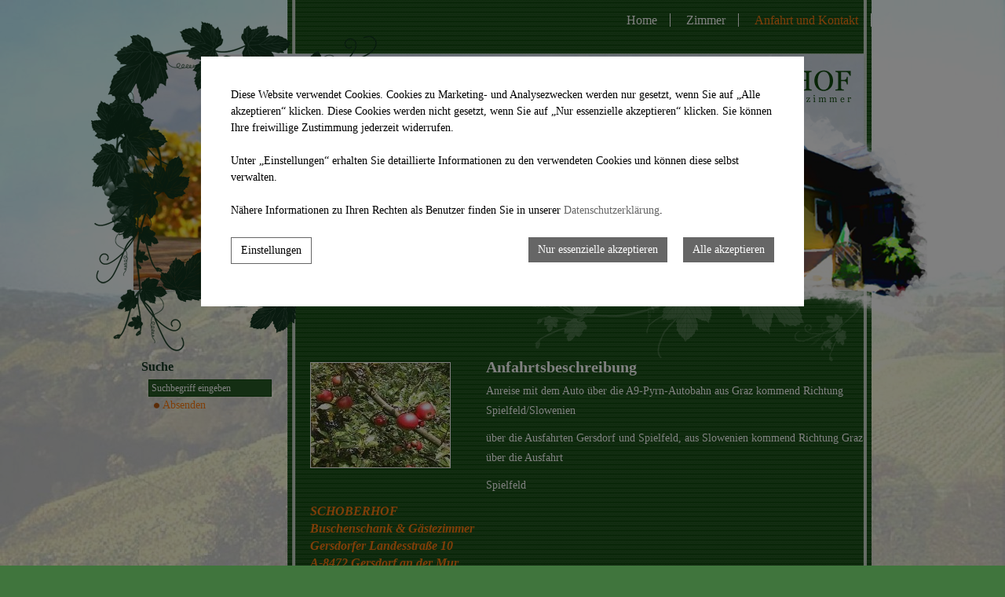

--- FILE ---
content_type: text/html
request_url: https://www.schoberhof-gersdorf.at/de/anfahrt-und-kontakt/
body_size: 5366
content:
<!DOCTYPE html>
<html lang="de">
<head>
<meta charset="utf-8">
<base href="https://www.schoberhof-gersdorf.at/de/" />

<meta name="revisit-after" content="7 days" />
<meta name="language" content="de" />
<link media="all" rel="stylesheet" href="lib45/styles/styles.min.css" />
<!--[if IE 8]><link rel="stylesheet" href="lib45/styles/ie8.min.css" /><![endif]-->
<link rel="stylesheet" media="print" href="lib45/styles/print.min.css" />
<script>var domWrite=function(){var dw=document.write,myCalls=[],t="";function startnext(){0<myCalls.length&&(Object.watch&&console.log("next is "+myCalls[0].f.toString()),myCalls[0].startCall())}function evals(pCall){for(var scripts=[],script,regexp=/<script[^>]*>([\s\S]*?)<\/script>/gi;script=regexp.exec(pCall.buf);)scripts.push(script[1]);scripts=scripts.join("\n"),scripts&&eval(scripts)}function finishCall(t){t.e.innerHTML=t.buf,evals(t),document.write=dw,myCalls.shift(),window.setTimeout(startnext,50)}function testDone(s){var e=s;return function(){e.buf!==e.oldbuf?(e.oldbuf=e.buf,t=window.setTimeout(testDone(e),e.ms)):finishCall(e)}}function MyCall(t,s,e){this.e="string"==typeof t?document.getElementById(t):t,this.f=e||function(){},this.stat=0,this.src=s,this.buf="",this.oldbuf="",this.ms=100,this.scripttag}return MyCall.prototype={startCall:function(){this.f.apply(window),this.stat=1;var s,e,i,t=this;document.write=(i=testDone(e=t),function(t){window.clearTimeout(s),e.stat=2,window.clearTimeout(s),e.oldbuf=e.buf,e.buf+=t,s=window.setTimeout(i,e.ms)});var n=document.createElement("script");n.setAttribute("language","javascript"),n.setAttribute("type","text/javascript"),n.setAttribute("src",this.src),document.getElementsByTagName("head")[0].appendChild(n)}},function(t,s,e){var i=new MyCall(t,s,e);myCalls.push(i),1===myCalls.length&&startnext()}}();</script>
<script>window.injectNextHtmlDiv = function(classname, html) {var nextid = classname + '_nextdiv';if (!document.body.contains(document.getElementById(nextid))) {let srcs = document.getElementsByClassName(classname);let src = srcs[srcs.length - 1];let trg = document.createElement('div');trg.setAttribute('id', nextid);src.parentNode.insertBefore(trg, src.nextSibling);}document.getElementById(nextid).appendChild(document.createRange().createContextualFragment(html));};</script>
<style class="cookie_optin_head_deact" data-nuid="cookie_optin_id_4" data-appid="2">/*<script class="cookie_optin_head_act" data-nuid="cookie_optin_id_4" data-appid="2">
var dataLayer=dataLayer||[],dataLayerEvent={"envelopeID":"498","SID":""};
dataLayer.push({'eid': 'prod', 'envelopeID': '498', 'outputtype': 'desktop', 'customer_ua_accountID': 'UA-42559916-1', 'server': '0', 'envelopeHostname': 'www.schoberhof-gersdorf.at', 'consentActive': 'true'});
</script>*/</style>
<!-- Google Tag Manager -->
<style class="cookie_optin_head_deact" data-nuid="cookie_optin_id_4" data-appid="2">/*<script class="cookie_optin_head_act" data-nuid="cookie_optin_id_4" data-appid="2">(function(w,d,s,l,i){w[l]=w[l]||[];w[l].push({'gtm.start':new Date().getTime(),event:'gtm.js'});var f=d.getElementsByTagName(s)[0],j=d.createElement(s),dl=l!='dataLayer'?'&l='+l:'';j.async=true;j.src='https://sgtm.herold.at/gtm.js?id='+i+dl;f.parentNode.insertBefore(j,f);})(window,document,'script','dataLayer','GTM-TVLVC2');</script>*/</style>
<!-- End Google Tag Manager -->	
<title>Anfahrt und Kontakt - Familie Schober</title>
<meta name="robots" content="index,follow" />

<meta name="signature" content="page3516" />
<link rel="canonical" href="https://www.schoberhof-gersdorf.at/de/anfahrt-und-kontakt/" />

</head>
<body>
<!-- Google Tag Manager (noscript) --><noscript><iframe src="https://www.googletagmanager.com/ns.html?id=GTM-TVLVC2" height="0" width="0" style="display:none;visibility:hidden"></iframe></noscript><!-- End Google Tag Manager (noscript) -->
<div id="bgslideshow" class="slider"><div class="slides"><ul><li><img src="/upload/imgproc/96275_bg.jpg" alt="Hintergrundbild" /></li></ul></div></div><div id="wrapper">
<div><a id="pagetop"></a></div>
<p class="structurelabel"><a href="https://www.schoberhof-gersdorf.at/de/anfahrt-und-kontakt/#inhalt" class="hash_link">Zum Inhalt</a></p>
<p class="structurelabel"><a href="https://www.schoberhof-gersdorf.at/de/anfahrt-und-kontakt/#mainmenue" class="hash_link">Zur Navigation</a></p>
<div id="header">
<div id="header-wrapper">
<a id="logo" href="https://www.schoberhof-gersdorf.at"><img src="/upload/imgproc/96581_logo.jpg" alt="Familie Schober | Schoberhof" /></a>
<p id="hotline">Mobil: 0043 (0) 664 73 89 41 46</p><p id="header_text">Schoberhof - Buschenschank, Gästezimmer</p>
</div>
<div id="slideshow" class="slider">
<div class="slides">
<ul>
<li>
<img src="/upload/imgproc/127749_head.jpg" alt="" title="slide1" /></li>
</ul>
<div class="ctrls">
<a href="#" class="btn-prev">&lt;</a>
<a href="#" class="btn-next">&gt;</a>
<a href="#" class="btn-stop">Stop</a>
<a href="#" class="btn-start">Start</a>
</div>
</div>
</div>
<div class="socialmedia">
</div>
</div>
<div id="mainmenue">
<ul>
<li><a href="/">Home</a></li>
<li><a href="zimmer/">Zimmer</a></li>
<li class="sel"><a href="anfahrt-und-kontakt/">Anfahrt und Kontakt</a></li>
</ul>
</div>
<div id="content_wrapper">
<div id="content">
<div id="secondarycontent">
<div id="search">
<form action="search.asp" method="get">
<fieldset>
<legend>Suche</legend>
<input type="text" maxlength="255" id="input_secondsearch" value="Suchbegriff eingeben" title="Suchbegriff eingeben" name="query" class="clickclear" />
<input type="submit" id="btn_secondsearch" title="Suchformular absenden und den Inhalt der Internetseite durchsuchen" value="Absenden" />
</fieldset>
</form>
</div>
<p class="structurelabel"><a href="https://www.schoberhof-gersdorf.at/de/anfahrt-und-kontakt/#pagetop" class="hash_link to_top">top</a></p><span class="clearer">&nbsp;</span>
</div>
<div id="primarycontent">
<a id="inhalt"></a>
<div class="figure img_content"><img src="/upload/imgproc/96701_th.jpg" alt="" title="aepfel" class="image" /></div>
<h2>Anfahrtsbeschreibung</h2>
<p>Anreise mit dem Auto über die A9-Pyrn-Autobahn aus Graz kommend Richtung Spielfeld/Slowenien</p>
<p>über die Ausfahrten Gersdorf und Spielfeld, aus Slowenien kommend Richtung Graz über die Ausfahrt</p>
<p>Spielfeld</p>
<p></p>
<p></p>
<h2></h2>
<h3><i>SCHOBERHOF  </i></h3>
<h3><i>Buschenschank &amp; Gästezimmer</i></h3>
<h3><i>Gersdorfer Landesstraße 10 </i><br /><i>A-8472 Gersdorf an der Mur</i></h3>
<h3><b><i>www.schoberhof-gersdorf.at</i></b></h3>
<h2></h2>
<ul>
<li>
<h2><i><b>Gästezimmer: Sandra Sengl</b></i></h2>
</li>
</ul>
<p><b>Zimmeranfragen  und Zimmerreservierungen  </b></p>
<p>per</p>
<p><b>E-mail:</b> <a href="mailto:bestellung@schoberhof-gersdorf.at">bestellung@schoberhof-gersdorf.at </a></p>
<p>oder</p>
<p><b>Mobil:</b>  <b>0043 (0) 664 73 89 41 46</b></p>
<ul>
<li>
<h2><i><b>Buschenschank: Karl &amp; Maria Schober</b></i></h2>
</li>
</ul>
<p><b><i>Mobil: </i></b><b><i>0043 (0) 664 73 87 58 16</i></b></p>
<p><b><i></i></b></p>
<br class="clearer" />
<div id="tertiarycontent">
<p class="structurelabel"><a href="https://www.schoberhof-gersdorf.at/de/anfahrt-und-kontakt/#pagetop" class="hash_link to_top">top</a></p></div>
</div>
</div>
</div>
<br class="clearer" />
</div>
<div id="footer">
<div class="footer-outer">
<hr />
<div class="footer-left">
<p class="vcard"><span class="fn org">Familie Schober</span><span class="adr"> | <span class="street-address">Gersdorf 88</span> | <span class="postal-code">A-8471</span> <span class="locality">Spielfeld</span></span></p>
<ul class="footer-linklist"><li><a href="impressum/" class="imprint" rel="nofollow">Impressum</a></li><li> | <a href="datenschutzerklärung/" class="privacy_policy" rel="nofollow">Datenschutz</a></li><li> | <a href="#cookies">Cookies</a></li><li> | <a href="sitemap/" class="sitemap" rel="nofollow">Sitemap</a></li><li> | <a href="kontakt/" class="contact" rel="nofollow">Kontakt</a></li><li> | <a class="mod_mail contact_email">%62%65%73%74%65%6C%6C%75%6E%67%40%73%63%68%6F%62%65%72%68%6F%66%2D%67%65%72%73%64%6F%72%66%2E%61%74%%%3C%73%70%61%6E%3E%62%65%73%74%65%6C%6C%75%6E%67%40%73%63%68%6F%62%65%72%68%6F%66%2D%67%65%72%73%64%6F%72%66%2E%61%74%3C%2F%73%70%61%6E%3E</a></li></ul>
<p class="structurelabel"><a href="https://www.schoberhof-gersdorf.at/de/anfahrt-und-kontakt/#pagetop" class="hash_link to_top">top</a></p></div>
<hr />
<div id="system-provider-wrapper">
<span id="edit-dark">
<a href="https://www.herold.at/marketing/websites/" target="_blank" rel="noopener nofollow" id="btn_toggleeditcontrols" class="env-edit-toggle" title="ClearSense AT Version: 3.33"></a>
</span>
<p class="link-system-provider-dark"><a href="https://www.herold.at/marketing/websites/" target="_blank" rel="noopener nofollow">powered by HEROLD</a></p>
</div>
</div>
</div>
<div id="cookie_optin_back"></div>
<div id="cookie_optin" class="mod_popup_container">
<div id="cookie_optin_info">
<p>Diese Website verwendet Cookies. Cookies zu Marketing- und Analysezwecken werden nur gesetzt, wenn Sie auf „Alle akzeptieren“ klicken. Diese Cookies werden nicht gesetzt, wenn Sie auf „Nur essenzielle akzeptieren“ klicken.  Sie können Ihre freiwillige Zustimmung jederzeit widerrufen. <br><br>Unter „Einstellungen“ erhalten Sie detaillierte Informationen zu den verwendeten Cookies und können diese selbst verwalten. <br><br>Nähere Informationen zu Ihren Rechten als Benutzer finden Sie in unserer <a href="datenschutzerklärung/" class="inline">Datenschutzerklärung</a>.</p>
<p>
<button type="button" class="cookie_optin_btn_agree">Alle akzeptieren</button>
<button type="button" id="cookie_optin_btn_agree_necessary">Nur essenzielle akzeptieren</button>
<button type="button" id="cookie_optin_btn_settings" class="cookie_optin_btn_light">Einstellungen</button>
</p>
</div>
<div id="cookie_optin_settings">
<h2>Cookie-Einstellungen</h2>
<p>Hier können Sie die Cookie-Einstellungen verschiedener Tools, die auf dieser Domain verwendet werden, einsehen bzw. ändern. <br>(Ein * zeigt einen möglichen Präfix oder Suffix.)</p>
<p><label><input type="checkbox" name="cookie_optin_check_all" id="cookie_optin_check_all" value="1"> Alle auswählen</label></p>
<form>
<input type="hidden" name="cookie_optin_check_indiv" value="1">
<div class="list">
<div class="list-item">
<input type="checkbox" name="cookie_optin_check_type_1" class="cookie_optin_check_type" value="1" checked disabled>
<div class="list-heading">
<a href="#"><span>Notwendige Cookies</span></a>
</div>
<div class="list-body">
<p>Technisch notwendige Cookies für grundlegende Funktionen der Website.</p>
<p><label><input type="checkbox" id="cookie_optin_check_id_-1" name="cookie_optin_check_id" class="cookie_optin_check_id" value="-1" checked disabled> <strong>SessionKey</strong><br><span>Wird verwendet, um die Browser-Session zu verfolgen.</span></label></p>
<p><label><input type="checkbox" id="cookie_optin_check_id_-2" name="cookie_optin_check_id" class="cookie_optin_check_id" value="-2" checked disabled> <strong>CookieOptIn</strong><br><span>Speichert die gesetzten Cookie Einstellungen.</span></label></p>
<p><label><input type="checkbox" id="cookie_optin_check_id_-3" name="cookie_optin_check_id" class="cookie_optin_check_id" value="-3" checked disabled> <strong>DisableGoogleAnalytics</strong><br><span>Wird genutzt, wenn Google Analytics für diese Webseite auf dem derzeit benutzten Browser deaktiviert wird.</span></label></p>
</div>
</div>
<div class="list-item">
<input type="checkbox" name="cookie_optin_check_type_3" class="cookie_optin_check_type" value="1">
<div class="list-heading">
<a href="#"><span>Zielorientierte Cookies</span></a>
</div>
<div class="list-body">
<p>Für Zielorientierte Cookies können Sie hier Ihre Einstellungen festlegen.</p>
<p><label><input type="checkbox" id="cookie_optin_check_id_1" name="cookie_optin_check_id" class="cookie_optin_check_id" value="1"> <strong>_ga</strong><br><span>Wird von Google Analytics zur Unterscheidung von Benutzern verwendet.</span></label></p>
<p><label><input type="checkbox" id="cookie_optin_check_id_2" name="cookie_optin_check_id" class="cookie_optin_check_id" value="2"> <strong>_gid</strong><br><span>Wird von Google Analytics zur Unterscheidung von Benutzern verwendet.</span></label></p>
<p><label><input type="checkbox" id="cookie_optin_check_id_3" name="cookie_optin_check_id" class="cookie_optin_check_id" value="3"> <strong>_gat*</strong><br><span>Wird von Google Analytics genutzt um Daten in spezifischen Konten zu speichern.</span></label></p>
</div>
</div>
<div class="list-item">
<input type="checkbox" name="cookie_optin_check_type_4" class="cookie_optin_check_type" value="1">
<div class="list-heading">
<a href="#"><span>Marketing Cookies</span></a>
</div>
<div class="list-body">
<p>Für Marketing Cookies können Sie hier Ihre Einstellungen festlegen.</p>
<p><label><input type="checkbox" id="cookie_optin_check_id_74" name="cookie_optin_check_id" class="cookie_optin_check_id" value="74"> <strong>Google Ad Services (googleadservices.com)</strong><br><span>Remarketing Online-Werbenetzwerk</span></label></p>
</div>
</div>
</div>
<p>
<button type="button" class="cookie_optin_btn_agree">Alle akzeptieren</button>
<button type="submit">Einstellungen speichern</button>
<a href="datenschutzerklärung/" class="cookie_optin_btn_light">Datenschutzerklärung</a>
</p>
</form>
</div>
</div>
<div id="cookie_optin_repl_text" class="invisible"><p class="cookie_optin_body_repl">Dieser Inhalt kann aufgrund Ihrer Cookie-Einstellungen nicht angezeigt werden. <a href="#cookies">Klicken Sie hier um die Einstellungen anzupassen und die Cookies zu akzeptieren.</a></p></div><script src="Lib45/scripts/Lib.min.js"></script>

</body>
</html>


--- FILE ---
content_type: text/css
request_url: https://www.schoberhof-gersdorf.at/de/lib45/styles/styles.min.css
body_size: 34480
content:
html,body,div,span,object,iframe,h1,h2,h3,h4,h5,h6,p,blockquote,pre,a,abbr,acronym,address,code,del,dfn,em,img,q,dl,dt,dd,ol,ul,li,fieldset,form,label,legend,table,caption,tbody,tfoot,thead,tr,th,td,article,aside,dialog,figure,footer,header,hgroup,nav,section{margin:0;padding:0;border:0;font-weight:inherit;font-style:inherit;font-family:inherit;vertical-align:baseline;}
article,aside,dialog,figure,footer,header,hgroup,nav,section{display:block;}
body{line-height:1.7em;}
#primarycontent table{border-collapse:separate;border-spacing:0;}
caption,#primarycontent th,#primarycontent td{text-align:left;font-weight:normal;}
#primarycontent table,#primarycontent td,#primarycontent th{vertical-align:middle;}
blockquote:before,blockquote:after,q:before,q:after{content:"";}
blockquote,q{quotes:"" "";}
a img{border:none;}
#mobiledev{position:relative;width:100%;padding:10px 0;margin:0 auto 15px auto;border-bottom:1px dotted #000000;background-color:#86d1da;}
#mobiledev a{color:#000000;font-size:35px;font-weight:normal;font-family:Arial,sans-serif;font-style:normal;line-height:40px;margin:0 0 0 20px;padding:2px 0 2px 40px;display:block;background:url("../images/env_sprite.png") no-repeat -965px 6px transparent;}
#primarycontent ul,#primarycontent ol{display:table;list-style-position:;margin:;}
*{margin:0px;padding:0px;}
html,body{color:#FFFFFF;font-family:Georgia,'Times New Roman',Times,serif;height:100%;min-width:940px;}
body{background-color:#40753d !important;font-size:62.5%;font-style:normal;}
#background-image{color:#FFFFFF;display:none;left:0;position:fixed;z-index:-1;}
.clearer{clear:both;}
span.clearer{display:block;}
.structurelabel,.link-youtube{display:none;}
#wrapper{width:940px;margin:0px auto;position:relative;z-index:2;}
a:link,a:visited{color:#fd7b11;outline:none;text-decoration:none;}
a:hover,a:active,.sel a:link,.sel a:visited{color:#B7570E;}
ul li{list-style-image:none;list-style-position:outside;list-style-type:disc;}
ol li{list-style-image:none;list-style-position:outside;list-style-type:decimal;}
ul.list_noicon{margin:0px 0px 0px 0px;}
ul.list_noicon li{list-style:none;}
#header{width:940px;position:relative;z-index:1;padding-bottom:30px;padding:69px 0 84px;position:relative;width:940px;z-index:1;}
#headerimage,#slideshow,#slideshow .slides,#slideshow ul{width:940px !important;height:300px !important;}
#slideshow ul{list-style:none;position:absolute;top:0px;overflow:hidden;}
#slideshow li{position:absolute;list-style:none;height:300px;width:940px;}
.slides img,#headerimage img{position:absolute;top:0px;display:block;float:none;}
.slides{position:relative;}
#slideshow .show-text{width:300px;top:40px;left:40px;position:relative;}
#slideshow .show-text p{background:rgba(255,255,255,0.7);margin:0 0 10px 0;}
#slideshow .show-text .head{font-size:1.6em;line-height:1.3em;color:#FFFFFF;padding:8px 15px 6px;font-weight:bold;}
#slideshow .show-text .body{font-size:1.4em;line-height:1.6em;color:#FFFFFF;padding:10px 15px;}
#slideshow .show-text a.btn-cta:link,#slideshow .show-text a.btn-cta:visited{margin:0px;float:left;}
#slideshow .btn-next,#slideshow .btn-prev{width:20px;height:40px;display:block;text-indent:-9999px;background-image:url("../../../../upload/96642_sprite.png");position:absolute;top:230px;z-index:10;cursor:pointer;background-color:#fd7b11;}
#slideshow .btn-prev{background-position:-580px -980px;left:-20px;border-radius:20px 0 0 20px;-moz-border-radius:20px 0 0 20px;-webkit-border-radius:20px 0 0 20px;}
#slideshow .btn-next{background-position:-581px -940px;right:-20px;border-radius:0px 20px 20px 0px;-moz-border-radius:0px 20px 20px 0px;-webkit-border-radius:0px 20px 20px 0px;}
#slideshow .btn-stop,#slideshow .btn-start{display:none !important;}
.imgload{display:none;}
#slideshow .navi{position:absolute;right:-15px;top:5px;z-index:10;width:15px;}
#slideshow .navi a{background-color:#fd7b11;color:#FFFFFF;cursor:pointer;display:block;margin-bottom:3px;text-align:center;width:15px;font-size:1.1em;}
#slideshow .navi .sel{color:#fd7b11;background-color:#FFFFFF;}
#bgslideshow{z-index:1;position:fixed;width:100%;height:100%;top:0;display:none;}
#bgslideshow .show-text{width:500px;position:absolute;top:50%;left:50%;margin:-97px 0 0 -250px;}
#bgslideshow .btn-prev,#bgslideshow .btn-next,#bgslideshow .btn-stop,#bgslideshow .btn-start{position:absolute;top:50%;width:75px;height:75px;display:block;text-indent:-9999px;margin-top:-45px;background-image:url("../../../../upload/96642_sprite.png");background-repeat:no-repeat;background-color:#fd7b11;}
#bgslideshow a.btn-prev:hover,#bgslideshow a.btn-next:hover,#bgslideshow .btn-stop:hover,#bgslideshow .btn-start:hover{background-color:#fd7b11;}
#bgslideshow .btn-prev{left:0px;background-position:-200px -1390px;}
#bgslideshow .btn-next{right:0px;background-position:-200px -1465px;}
#bgslideshow .btn-stop,#bgslideshow .btn-start{bottom:0px;left:50%;top:auto;background-position:-327px -1483px;width:55px;height:55px;z-index:100;}
#bgslideshow .btn-start{background-position:-270px -1483px;}
#bgslideshow .show-text p{display:inline-block;background:#40753d;background-color:rgba(255,255,255,0.7);overflow:hidden;clear:both;margin:0 0 10px 0;}
#bgslideshow .show-text .head{float:left;font-size:2.0em;line-height:1.4em;color:#FFFFFF;padding:8px 15px 6px;}
#bgslideshow .show-text .body{font-size:1.8em;line-height:1.5em;padding:10px 15px;}
#bgslideshow .show-text a.btn-cta:link,#bgslideshow .show-text a.btn-cta:visited{margin:10px 0 0;display:inline-block;clear:both;}
#bgslideshow .show-text a.btn-cta:hover,#bgslideshow .show-text a.btn-cta:active{}
a#logo{background:url("../../../../upload/96641_logo.png") no-repeat left top transparent;display:block;height:66px;position:absolute;right:18px;text-indent:-99999px;top:73px;width:314px;z-index:90;}
.bgslides a#logo{}
#logo span{text-indent:-9999px;}
#header_text{background-color:#fd7b11;color:#FFFFFF;display:none;}
#cta:link,#cta:visited{background:url("../images/cta.png") no-repeat left top #666666;color:#ffffff;display:block;font-size:1.5em;height:23px;overflow:hidden;padding:7px 5px 0 35px;position:absolute;right:47px;text-align:right;top:31px;width:auto;z-index:70;}
#cta:hover,#cta:active{background-position:left bottom;}
#hotline{background:url("../../../../upload/96640_hotline.png") no-repeat center top transparent;color:#FFFFFF;color:#F9F9F9;display:block;height:460px;left:-60px;position:absolute;text-indent:-99999px;top:0;width:1089px;z-index:40;}
#hotline a{color:#FFFFFF;}
#alternate{height:130px;border-bottom:1px solid #FFFFFF;}
#alternate #logo{left:0px;top:0px;width:200px;height:120px;overflow:hidden;}
#alternate #logo img{height:120px;}
#alternate #header_text{left:225px;bottom:110px;background-color:transparent;font-size:2.4em;font-weight:bold;color:#FFFFFF;height:auto;line-height:1.5em;padding:0px;text-align:left;width:715px;}
#alternate #hotline{left:225px;bottom:85px;background-color:transparent;background-image:none;font-size:1.8em;padding:0px;border:medium none;text-align:left;height:auto;color:#FFFFFF;}
#alternate #cta{top:75px;left:222px;height:30px;padding-top:0px;font-size:1.6em;line-height:2.1em;text-align:left;border:medium none;color:#FFFFFF;background-color:transparent;font-weight:bold;}
#alternate #cta:hover,#alternate #cta:active{background-position:left bottom;}
#banner-160x600{height:600px;position:absolute;right:-180px;top:0;width:160px;}
#contentbanner-468x60{height:60px;width:468px;margin-top:20px;clear:both;}
#banner-200x60{float:left;width:200px;height:60px;margin-left:10px;}
.invisible{display:none;}
#mainmenue{font-size:1.6em;width:940px;height:40px;position:absolute;top:0px;right:auto;z-index:100;margin:0px 0px 20px 0px;}
#mainmenue ul{margin-top:16px;float:right;}
#mainmenue li{display:inline;list-style:none;line-height:1.2em;border-right:1px solid #FFFFFF;}
#mainmenue a:link,#mainmenue a:visited{background:transparent url("../../../../upload/96642_sprite.png") no-repeat scroll 0px -940px;padding:0 16px;color:#FFFFFF;}
#mainmenue a:hover,#mainmenue a:active,#mainmenue .sel a:link,#mainmenue .sel a:visited{background:transparent url("../../../../upload/96642_sprite.png") no-repeat scroll 0px -1030px;color:#FD7B11;}
#breadcrumbs{float:left;width:940px;overflow:hidden;height:20px;font-size:1.1em;margin:0 0 0 0;}
#breadcrumbs a:link,#breadcrumbs a:visited,#breadcrumbs a:active,#breadcrumbs a:hover{background-image:none;padding:0px;text-decoration:none;}
.socialmedia{position:absolute;bottom:0px;left:0;z-index:20;height:25px;}
.socialmedia a.btn_fbfanpage,.socialmedia a.btn_twitter,.socialmedia a.btn_instagram,.socialmedia a.btn_youtube,.socialmedia a.btn_linkedin{float:left;display:block;text-indent:-9999px;width:24px;height:24px;margin:0px 10px 0px 0px;}
.btn_fbfanpage{background:transparent url("../images/env_sprite.png") no-repeat scroll -540px -560px;}
.btn_twitter{background:transparent url("../images/env_sprite.png") no-repeat scroll -570px -560px;}
.btn_instagram{background:transparent url("../images/env_sprite.png") no-repeat scroll -540px -590px;}
.btn_youtube{background:transparent url("../images/env_sprite.png") no-repeat scroll -570px -590px;}
.btn_linkedin{background:transparent url("../images/env_sprite.png") no-repeat scroll -600px -590px;}
.likebtn{float:left;margin:2px 10px 0px 0px;}
.likebtn iframe{background-color:transparent;}
#primarycontent .likebtn{float:none;clear:both;}
#socialaddthis{float:left;margin-top:4px;}
#content{background:url("../../../../upload/96636_content_bg.gif") repeat-y right top transparent;margin:0px 0px 0 0px;min-height:500px;width:940px;float:left;padding:0px;}
.teaser{display:inline-block;float:left;margin:0px 0px 20px 0px;}
.teaser-row{float:left;margin:0 0 40px 0;}
.record{float:left;margin:0 35px 0 0;overflow:hidden;width:208px;}
.record.last{margin-right:0;margin:;}
.teaser a.link-record-pic:link,.teaser a.link-record-pic:visited{padding:0px;background-image:none;display:block;}
.teaser img{display:block;border:1px solid #FFFFFF;margin:0px 0px 10px 0px;}
.teaser .teaser-text{padding:0px 10px;}
.teaser .teaser-title,body #primarycontent .teaser-title{font-weight:bold;font-size:1.8em;color:#FFFFFF;margin:0px;line-height:1.3em;}
.teaser .teaser-description{line-height:1.5em;}
.teaser a.btn-record:link,.teaser a.btn-record:visited{float:right;text-decoration:none;line-height:1.3em;margin:0px;}
.btn-record span{display:none;}
#teaser-footer{clear:both;display:block;}
#secondarycontent + #primarycontent{width:715px;margin:0px 0px 0 15px;}
#primarycontent{position:relative;width:940px;float:left;font-size:;}
#content #primarycontent .content-list .list-element{background-color:#d86c10;padding:0px;float:left;margin:0 20px 15px 0;min-width:695px;}
#primarycontent .list-element .list-head{padding:7px 0 7px 35px;text-decoration:none;background-color:#fd7b11;color:#FFFFFF;margin:0px;display:block;cursor:pointer;font-size:1.7em;position:relative;}
#primarycontent .list-element .list-head .list-head-icon{background:url("../../../../upload/96642_sprite.png") no-repeat scroll -568px -878px #fd7b11;height:30px;width:30px;position:absolute;left:0;top:0;overflow:hidden;}
#primarycontent .list-element.sel .list-head .list-head-icon{background:url("../../../../upload/96642_sprite.png") no-repeat scroll -568px -910px #fd7b11;}
#primarycontent .list-element.sel .list-head{background-position:-568px -908px;}
#primarycontent .content-list .list-element .list-body{padding:10px 35px 10px 35px;float:left;min-width:625px;}
#primarycontent .content-list .list-element .list-body p{margin:0px;color:#FFFFFF;}
#primarycontent .content-list .list-element .list-body img{margin:8px 20px 10px 0;}
#primarycontent .content-list{padding:0px 20px 0 0px;}
#primarycontent .calendar_table .content-list{padding:0px 0px 0 0px;}
#primarycontent .list-more{display:inline-block !important;margin:10px 0 20px !important;}
#primarycontent h1,#primarycontent p.headline-highlight,.footer-text h1{color:#FFFFFF;padding:0px;font-size:2.4em;margin:0px 0px 5px 0px;font-weight:bold;line-height:1.3em;}
#primarycontent h2,#primarycontent #partner .headline,.footer-text h2,.blog-teaser-head{color:#FFFFFF;padding:0px;font-size:2.0em;margin:0px 0px 4px 0px;font-weight:bold;line-height:1.4em;}
#primarycontent h3,#primarycontent .search_browse p,.footer-text h3{color:#fd7b11;padding:0px;font-size:1.6em;margin:0px;font-weight:bold;line-height:1.4em;}
#primarycontent h4,.footer-text h4{color:#fd7b11;font-size:1.4em;margin:0;font-weight:normal;line-height:1.8em;}
#primarycontent h1,#primarycontent h2,#primarycontent h3,#primarycontent h4,#primarycontent .content-list .list-element .list-head{font-weight:bold;}
#primarycontent p{font-size:1.4em;line-height:1.8em;margin-bottom:10px;}
.g-recaptcha{margin-right:20px;margin-bottom:10px;}
span.link{display:block;line-height:1.8em;margin-bottom:10px;}
#primarycontent ul{font-size:1.4em;line-height:1.8em;margin:0px 0px 10px 35px;}
#primarycontent ul ul,#primarycontent ol ol,#primarycontent ul ol,#primarycontent ol ul{font-size:1.0em;margin:0px 0px 0px 35px;}
#primarycontent a:link,#primarycontent a:visited{background:transparent url("../../../../upload/96642_sprite.png") no-repeat scroll 0px -6px;padding:0px 0px 0px 8px;margin:0 0 5px 0px;font-size:1.4em;line-height:1.8em;text-decoration:underline;}
#primarycontent h3 a:link,#primarycontent h3 a:visited,#primarycontent h3 a:hover,#primarycontent h3 a:active{font-size:1em;}
#primarycontent a:hover,#primarycontent a:active{background-position:0px -96px;}
#primarycontent a.btn_img:link,#primarycontent a.btn_img:visited{background-image:none;margin:0;padding:0;}
#primarycontent label a:link,#primarycontent label a:visited,#primarycontent table a:link,#primarycontent table a:visited,#primarycontent li a:link,#primarycontent li a:visited,#primarycontent p a:link,#primarycontent p a:visited{font-size:1em;margin:0px;}
#primarycontent table a:link,#primarycontent table a:visited{color:#FFFFFF;}
#primarycontent table a:hover,#primarycontent table a:active{color:#FFFFFF;}
#primarycontent table{background-color:#fd7b11;font-size:1.4em;width:100%;border-top:1px solid #FFFFFF;border-left:1px solid #FFFFFF;margin-bottom:1.4em;color:#FFFFFF;}
#primarycontent table th,#primarycontent table td,table th{border-right:1px solid #FFFFFF;border-bottom:1px solid #FFFFFF;padding:7px;vertical-align:top;}
#primarycontent table th{text-align:center;color:#FFFFFF;background-color:#FD7B11;}
.line{display:block;height:1px;background-color:#FFFFFF;margin-bottom:10px;overflow:hidden;}
.youtube-video{text-align:center;background-color:#fd7b11;margin:20px 0px;padding:20px 0px;}
.youtube-video iframe{width:695px;height:395px;}
#primarycontent a.download-pps:link,#primarycontent a.download-pps:visited,#primarycontent a.download-ppsx:link,#primarycontent a.download-ppsx:visited,#primarycontent a.download-ppt:link,#primarycontent a.download-ppt:visited,#primarycontent a.download-pptx:link,#primarycontent a.download-pptx:visited,#primarycontent a.download-gif:link,#primarycontent a.download-gif:visited,#primarycontent a.download-jpg:link,#primarycontent a.download-jpg:visited,#primarycontent a.download-png:link,#primarycontent a.download-png:visited,#primarycontent a.download-bmp:link,#primarycontent a.download-bmp:visited,#primarycontent a.download-tif:link,#primarycontent a.download-tif:visited,#primarycontent a.download-mdb:link,#primarycontent a.download-mdb:visited,#primarycontent a.download-odb:link,#primarycontent a.download-odb:visited,#primarycontent a.download-ods:link,#primarycontent a.download-ods:visited,#primarycontent a.download-accdb:link,#primarycontent a.download-accdb:visited,#primarycontent a.download-pdf:link,#primarycontent a.download-pdf:visited,#primarycontent a.download-csv:link,#primarycontent a.download-csv:visited,#primarycontent a.download-xls:link,#primarycontent a.download-xls:visited,#primarycontent a.download-xlsx:link,#primarycontent a.download-xlsx:visited,#primarycontent a.download-txt:link,#primarycontent a.download-txt:visited,#primarycontent a.download-doc:link,#primarycontent a.download-doc:visited,#primarycontent a.download-docx:link,#primarycontent a.download-docx:visited,#primarycontent a.download-zip:link,#primarycontent a.download-zip:visited{padding-left:23px;font-size:1em;line-height:1em;padding-top:2px;text-decoration:none;}
#primarycontent a.lightview:link,#primarycontent a.lightview:visited,#primarycontent a.lightview:hover,#primarycontent a.lightview:active{background:transparent;padding:0px;margin:0px;position:relative;float:left;}
.lightview img{position:relative;z-index:1;}
#primarycontent .lightview .overlay{background:#fd7b11 url("../../../../upload/96642_sprite.png") no-repeat scroll -55px -180px;width:20px;height:20px;position:absolute;z-index:10;margin-top:0;top:1px;left:1px;}
#primarycontent .img_content{float:left;margin:8px 45px 5px 0;}
#primarycontent .img_content img,#primarycontent .img_content_big img{border:1px solid #FFFFFF;}
#primarycontent .img_content_big{margin:5px 0 5px 0;display:inline-block;}
#primarycontent .picturegallery{margin:0px;}
.picturegallery li{display:block;float:left;height:95px;list-style:none;margin:0px 25px 25px 0px;position:relative;width:95px;}
#primarycontent .picturegallery .lightview{background:transparent url("../../../../upload/96642_sprite.png") no-repeat 0px -305px;display:block;float:left;height:85px;margin:0px 25px 25px 0px;padding:5px;clear:none;width:85px;}
#primarycontent .container-iframe{float:none;margin:0;}
#primarycontent .map_content{background:transparent url("../../../../upload/96642_sprite.png") no-repeat scroll 0px -440px;padding:5px;width:580px;height:420px;margin:20px 10px 10px -5px;}
#primarycontent .map_content #map,#primarycontent .map_content iframe{width:580px;height:420px;display:block;}
#primarycontent .map_content #map a{background:transparent;padding:0px;}
#primarycontent .btn_cta:link,#primarycontent .btn_cta:visited,.show-text a.btn-cta:link,.show-text a.btn-cta:visited,#primarycontent .cta-btn a:link,#primarycontent .cta-btn a:visited,#primarycontent .slidedeck-text a.btn-cta:link,#primarycontent .slidedeck-text a.btn-cta:visited,.list-filter-submit{font-size:1.4em;font-style:normal;font-weight:bold;background:url("../../../../upload/96642_sprite.png") no-repeat scroll 0px -1165px transparent;padding:6px 20px 4px 20px;border-right:1px solid #fd7b11;border-left:1px solid #fd7b11;border-bottom:1px solid #CA620E;border-top:1px solid #FF9414;background-color:#fd7b11;color:#FFFFFF;cursor:pointer;text-decoration:none;border-radius:15px;-moz-border-radius:15px;-webkit-border-radius:15px;-moz-box-shadow:0 1px 3px #666666;-webkit-box-shadow:0 1px 3px #666666;}
.show-text a.btn-cta:hover,.show-text a.btn-cta:active,#primarycontent .cta-btn a:hover,#primarycontent .cta-btn a:active,#primarycontent .slidedeck-text a.btn-cta:hover,#primarycontent .slidedeck-text a.btn-cta:active,.list-filter-submit:hover{background:url("../../../../upload/96642_sprite.png") no-repeat scroll 0px -1110px transparent;color:#FFFFFF;background-color:#fd7b11;}
#primarycontent .slidedeck-text a.btn-cta:link,#primarycontent .slidedeck-text a.btn-cta:visited{margin:10px 0 0 0;float:left;padding:2px 20px 0;}
.eintrag{background-color:#d86c10;padding:8px 10px 7px 10px;margin:20px 0px 20px 0px;}
#primarycontent .eintrag h3{color:#2F3A42;}
#primarycontent .eintrag a:link,#primarycontent .eintrag a:visited{margin-bottom:12px;color:#FFFFFF;}
#primarycontent .eintrag a:hover,#primarycontent .eintrag a:active{color:#2F3A42;}
#primarycontent .eintrag p{margin:5px 0px 0px 0px;color:#FFFFFF;}
#calendar_view_content{margin-bottom:20px;}
#calendar_view_content table a:link,#calendar_view_content table a:visited{padding:0px;background-image:none;color:#fd7b11;}
#calendar_view_content table a:hover,#calendar_view_content table a:active{color:#FFFFFF;}
#primarycontent .calendar_table{border:medium none;}
#calendar_view_content td.previous,#calendar_view_content td.next{width:30px;}
#primarycontent .calendar_table td{text-align:center;padding:0px;vertical-align:middle;border:medium none;}
#primarycontent .calendar_table td .calendar_body td{border-bottom:1px solid #FFFFFF;border-right:1px solid #FFFFFF;}
#primarycontent .calendar_header{background-color:#fd7b11;border:none;color:#FFFFFF;height:2.0em;margin:0px;font-size:1.1em;}
#primarycontent .calendar_header td{border:none;}
#primarycontent .calendar_body{color:#2F3A42;border-top:none;border-right:none;border-bottom:0px;margin:0px;background-color:#E37111;font-size:1.1em;}
#primarycontent .calendar_body .weekday,#primarycontent .calendar_body .weekday_special{font-weight:bold;width:14%;line-height:1.5em;}
#primarycontent .calendar_body .weekday_special,#primarycontent .calendar_body .special{background-color:#d86c10;}
#primarycontent #calendar_view_content a.btn_calendar_day{text-decoration:none;height:18px;height:2em;display:block;line-height:2em;position:relative;}
#primarycontent .btn_calendar_day .calendar_day{position:relative;z-index:10;}
#primarycontent .btn_calendar_day .event{background-color:#FF8D14;border:none;margin-bottom:0px;padding:0px;display:block;text-indent:-9999px;position:relative;z-index:1;top:-2em;height:2em;}
#primarycontent #calendar_view_content .prevmonth .btn_calendar_day,#primarycontent #calendar_view_content .nextmonth .btn_calendar_day{display:none;}
#primarycontent .today .calendar_day{background:url("../../../../upload/96642_sprite.png") no-repeat -57px -260px transparent;}
#primarycontent #calendar_view_content a.btn_calendar_prev:link,#primarycontent #calendar_view_content a.btn_calendar_prev:visited{float:left;background:url("../../../../upload/96642_sprite.png") no-repeat -53px -227px transparent;text-indent:-9999px;height:30px;width:30px;}
#primarycontent #calendar_view_content a.btn_calendar_prev:hover,#primarycontent #calendar_view_content a.btn_calendar_prev:active{background-position:-83px -227px;}
#primarycontent #calendar_view_content a.btn_calendar_next:link,#primarycontent #calendar_view_content a.btn_calendar_next:visited{float:right;background:url("../../../../upload/96642_sprite.png") no-repeat -112px -227px transparent;text-indent:-9999px;height:30px;width:30px;}
#primarycontent #calendar_view_content a.btn_calendar_next:hover,#primarycontent #calendar_view_content a.btn_calendar_next:active{background-position:-142px -227px;}
#primarycontent #calendar_view_content table span{display:block;height:2em;line-height:2em;}
#primarycontent .calendar_body .prevmonth .calendar_day,#primarycontent .calendar_body .nextmonth .calendar_day{color:#576B7A;}
.event{background-color:#d86c10;margin-bottom:20px;padding:9px 10px 7px;}
#primarycontent .event h3{color:#2F3A42;}
#primarycontent .event p{margin-bottom:4px;margin-top:2px;color:#FFFFFF;}
#cta-button{position:fixed;top:20px;left:0px;right:auto;bottom:auto;z-index:101;overflow:hidden;}
#cta-button > a{background:url("../images/btn_cta_form.png") no-repeat right center #666666;padding:15px 20px 15px 20px;width:10px;min-height:20px;text-indent:-9999px;display:block;color:#ffffff;font-size:1.7em;line-height:1.4em;text-decoration:none;transition:all 0.5s linear;-moz-transition:all 0.5s linear;-webkit-transition:all 0.5s linear;}
#cta-button > a.sel,#cta-button > a:hover{padding:15px 50px 15px 20px;width:270px;text-indent:0px;}
#cta-button-form{background-color:#ffffff;padding:10px 19px 20px 19px;width:300px;border:1px solid #104a0d;border-top:medium none;}
#cta-button-form li{list-style:none;}
#cta-button-form input[type="text"],#cta-button-form textarea,#cta-button-form select{width:292px;margin:0 0 10px 0;padding:3px 3px 2px;height:15px;color:#FFFFFF;border:1px solid #104a0d;background-color:#285c26;}
#cta-button-form input:hover,#cta-button-form textarea:hover,#cta-button-form select:hover{background-color:#40753d;color:#FFFFFF;}
#cta-button-form ul li .btn_absenden{margin:0px;}
#cta-button-form select{width:260px;height:22px;}
#cta-button-form textarea{height:150px;}
#cta-button-form label{line-height:1.4em;font-size:1.3em;color:#FFFFFF;}
#cta-button-form fieldset{clear:both;}
#cta-button-form p{font-size:1.3em;line-height:1.4em;color:#FFFFFF;margin:0 0 10px 0px;}
.btw_codedstring,#cta-button-form label span{font-weight:bold;}
#cta-button-form #error{width:238px;margin:10px 0 0px 0;}
#cta-button-form #error h2{font-size:1.3em;font-weight:bold;}
#cta-button-form #error ul{margin:0px;}
#cta-button-form #error p,#cta-button-form #error li{font-size:1.2em;}
fieldset{border:medium none;margin:10px 0px 0px 0px;}
input,button,textarea,select{font-family:Georgia,'Times New Roman',Times,serif;background-color:#285c26;border:1px solid #104a0d;color:#FFFFFF;font-size:1.2em;font-style:normal;}
.form-row{clear:both;}
.form-column{float:left;}
#primarycontent form ul,#quick_contact_form form ul{margin:0px;font-size:1.0em;}
form li{list-style:none;float:left;}
form li.comment-submit{float:none;clear:both;}
form label{display:block;}
#terms label{display:inline;}
input{padding:3px 3px 2px;padding:3px 3px 2px;height:15px;width:300px;margin:0px 20px 10px 0px;}
select{height:21px;margin:0px 20px 10px 0px;padding:3px 3px 2px 1px;padding:;width:308px;}
textarea{margin-bottom:5px;padding:3px 3px 1px;padding:3px 3px 2px;width:628px;}
#code{margin-bottom:0px;}
input:hover,select:hover,select:focus,textarea:hover{background-color:#40753d;color:#FFFFFF;}
.checkbox{background-color:transparent;border:medium none;height:13px;margin:10px 5px 0px 0px;width:13px;}
.btn_abmelden,.btn_absenden,.btn_highlight,#btn_secondsearch{font-size:1.4em;background:transparent url("../../../../upload/96642_sprite.png") no-repeat scroll 0px -3px;border:none;background-color:transparent;width:auto;cursor:pointer;text-align:left;padding:0px 0px 0px 12px;height:1.6em;margin:20px 0px 0px 0px;text-decoration:none;color:#fd7b11;}
.btn_absenden:hover,.btn_highlight:hover{color:#B7570E;background-position:0px -93px;background-color:transparent;}
legend{font-size:1.3em;font-weight:bold;color:#FFFFFF;line-height:1.7em;}
*+html legend{margin:0px 0px 0px -7px;}
label{font-size:1.3em;color:#FFFFFF;}
.form-row .form-column label,.form-row fieldset label{display:block;}
form span{color:#143822;font-weight:bold;}
form span.form-column{font-weight:normal;color:#FFFFFF;}
#error,#success,.error,.success{border:1px solid #af0000;margin-bottom:20px;padding:6px 10px;color:#af0000;}
#success,.success{border:1px solid #007D3E;color:#007D3E;}
#primarycontent form #success li{float:none;margin:0px 0px 0 0px;list-style-type:disc;font-size:1.3em;display:list-item;}
#primarycontent form #success ul{margin-left:20px;}
#error li,#error p,#error h2,.error li,.error p,.error h2{line-height:1.3em;color:#af0000;margin:0 10px;clear:both;}
.error_highlight{border:1px solid #af0000;color:#af0000;}
#success li,#success p,#success h2,.success li,.success p,.success h2{line-height:1.3em;color:#007D3E;margin:0;}
#error h2,#success h2,.error h2,.success h2{font-size:1.6em;}
#error a:link,#error a:visited,#success a:link,#success a:visited,.error a:link,.error a:visited,.success a:link,.success a:visited{display:block;line-height:1.3em;background-image:none;padding:0px;color:#af0000;text-decoration:underline;}
#success a:link,#success a:visited,.success a:link,.success a:visited{color:#007D3E;}
#error a:hover,#error a:active,#success a:hover,#success a:active,.error a:hover,.error a:active,.success a:hover,.success a:active{text-decoration:none;}
#searchform{margin:10px 0px 30px 0px;}
#searchform input{width:652px;margin:0px 0px 5px 0px;}
#searchform fieldset{margin:0px;}
#searchform h2{margin:10px 0px 10px 0px;}
#searchform label{font-size:1.3em;margin:0px 10px 0px 0px;line-height:1.6em;}
#searchform select{float:left;width:260px;margin:0px 20px 10px 0px;}
.search_browse{height:20px;margin:20px 0px 17px 0px;width:715px;clear:both;}
#primarycontent .search_browse p{float:left;margin-right:15px;line-height:1em;}
#shop_prdl .content-navigation .search_browse p{display:block;}
.search_browse ul{list-style-image:none;list-style-position:outside;list-style-type:none;display:block;float:right;}
.search_browse ul li{display:inline;float:left;padding:0px 0 0 0px;}
#primarycontent .search_browse span{font-size:1.0em;float:left;line-height:1em;}
#primarycontent .search_browse a span{background-color:transparent;border:medium none;padding:0px;margin:0px;}
#primarycontent .search_browse span,#primarycontent .search_browse a:link,#primarycontent .search_browse a:visited{line-height:1em;font-size:0.75em;width:17px;height:12px;display:block;padding:1px 0px 4px 0px !important;margin:0 0 0 2px;text-align:center;text-decoration:none;font-weight:normal;background:#d86c10;color:#2F3A42;}
#primarycontent .search_browse a:hover,#primarycontent .search_browse span{background:#285c26;color:#FFFFFF;}
#primarycontent .search_browse span.btn_forward,#primarycontent .search_browse a.btn_forward,#primarycontent .search_browse span.btn_backward,#primarycontent .search_browse a.btn_backward{text-indent:-9999px;background:url("../../../../upload/96642_sprite.png") no-repeat -557px -1454px #fd7b11;}
#primarycontent .search_browse span.btn_forward,#primarycontent .search_browse span.btn_backward{display:none;}
#primarycontent .search_browse span.btn_forward,#primarycontent .search_browse a.btn_forward{background-position:-582px -1454px;}
#primarycontent .search_browse a.btn_forward:hover,#primarycontent .search_browse a.btn_backward:hover{background-color:#d86c10;}
table del{display:block;}
.clearfix:after{content:".";display:block;clear:both;visibility:hidden;line-height:0;height:0;}
.clearfix{display:inline-block;}
#primaryheader{background-color:#fd7b11;margin:0 0 20px 0;width:100%;}
#primaryheader a:link,#primaryheader a:visited{text-decoration:none;line-height:1.3em;}
#primarycontent #additional-navigation{float:right;list-style:none;font-size:1.4em;margin:0px;}
#primarycontent #additional-navigation ul{visibility:hidden;background-color:#EFEFEF;width:190px;padding:8px 10px 7px 10px;position:absolute;top:34px;border:1px solid #104a0d;font-size:1.0em;margin:0px;left:0px;}
#primarycontent #additional-navigation ul li{font-size:0.9em;}
#primarycontent #additional-navigation .dropdown-account span{width:190px;overflow:hidden;display:block;line-height:1.3em;margin:0 0 5px 0;text-align:left;}
#primarycontent #additional-navigation .dropdown-cartbox{right:0;left:auto;}
#primarycontent #additional-navigation .dropdown-login{margin:0;}
#primarycontent #additional-navigation .dropdown-login li{line-height:1.3em;}
#primarycontent #additional-navigation .dropdown-login form{margin:0px;}
#primarycontent #additional-navigation .dropdown-login input{width:182px;margin:0 0 7px 0;font-size:0.96em;padding:3px 8px 2px;padding:3px 3px 2px;height:15px;}
#primarycontent #additional-navigation .dropdown-login a:link,#primarycontent #additional-navigation .dropdown-login a:visited{background-image:none;padding:0px;font-size:1em;}
#primarycontent #additional-navigation li:hover{position:relative;z-index:599;}
#primarycontent #additional-navigation li:hover > ul{visibility:visible;}
#primarycontent #additional-navigation li{display:block;float:right;position:relative;}
#primarycontent #additional-navigation li li{float:none;line-height:1.8em;clear:both;list-style:none;}
#primarycontent #additional-navigation form label{margin:0px 0px 0px 0px;font-size:1em;}
#primarycontent #additional-navigation form fieldset{margin:0;}
#primarycontent #additional-navigation ul li{font-size:0.9em;}
#primarycontent #additional-navigation li li span{font-weight:bold;display:block;line-height:0.8em;margin:0px 0px 10px 0px;text-align:right;}
#primarycontent #additional-navigation li li a:link,#additional-navigation li li a:visited{display:block;padding:0px 0px 0px 8px;margin-bottom:3px;line-height:1.25em;color:#B7570E;}
#primarycontent #additional-navigation li li a:hover,#additional-navigation li li a:active{color:#B7570E;}
#primarycontent #additional-navigation li li.sel a:link,#additional-navigation li li.sel a:visited{background-position:url("../../../../upload/96642_sprite.png") no-repeat  -40px -611px transparent;}
#additional-navigation a.btn-cartbox:link,#additional-navigation a.btn-cartbox:visited,#additional-navigation a.btn-account:link,#additional-navigation a.btn-account:visited,.btn-watchlist span{background:transparent;padding:9px 10px 6px;border:1px solid transparent;display:block;float:left;font-size:1.0em;margin:0;color:#FFFFFF;}
.btn-watchlist{background-image:none !important;}
#additional-navigation a.btn-cartbox:hover,#additional-navigation a.btn-cartbox:active,#additional-navigation a.btn-account:hover,#additional-navigation a.btn-account:active,#additional-navigation li:hover a.btn-account,#additional-navigation li:hover a.btn-cartbox,.btn-watchlist span:hover{background-color:#EFEFEF;color:#B7570E;border:1px solid #104a0d;}
#additional-navigation a.btn-cartbox:link,#additional-navigation a.btn-cartbox:visited{background:url("../../../../upload/96642_sprite.png") no-repeat right -1229px transparent;padding:9px 35px 6px 10px;}
#additional-navigation a.btn-cartbox:hover,#additional-navigation a.btn-cartbox:active,#additional-navigation li:hover a.btn-cartbox{background:url("../../../../upload/96642_sprite.png") no-repeat right -1256px #EFEFEF;}
#primarycontent #additional-navigation button{font-size:1.12em;line-height:1.1em;margin:0;padding:6px 10px 4px;float:right;}
#primarycontent #additional-navigation li li a.cta-cartbox{font-size:1.0em;line-height:1.15em;margin:10px 0 0 0;padding:7px 20px 6px;float:left;}
*+html #primarycontent #additional-navigation li li a.cta-cartbox{background-image:none;}
#primarycontent .price-info{float:right;border-bottom:medium none;font-weight:normal;text-transform:none;font-size:0.55em;padding:3px 0 0;color:#FFFFFF;display:block;}
*+html #primarycontent .price-info{float:none;}
#primarycontent .headline-highlight .price-info{line-height:1.6em;padding:8px 0px 0 0;}
#shop-category li,#list-carousel li,#recommendations li{list-style:none !important;display:block;float:left;width:215px;margin:0px 35px 35px 0px;position:relative;}
#primarycontent #shop-category li a,#primarycontent #list-carousel li a,#primarycontent #recommendations li a,#primarycontent #shop-category li a:hover,#primarycontent #list-carousel li a:hover,#primarycontent #recommendations li a:hover{padding:0;margin:0;background:none;}
#shop-category a:link,#shop-category a:visited,#list-carousel a:link,#list-carousel a:visited,#recommendations a:link,#recommendations a:visited{text-decoration:none;}
#primarycontent #shop-category{margin:0 0 40px 0;font-size:1.0em;}
#primarycontent #list-carousel,#primarycontent #recommendations,#primarycontent .carousel{margin:0px 0px 40px 0px;font-size:1.0em;position:relative;}
#primarycontent .carousel{margin:0px 0px 40px 0px;overflow:hidden;}
#primarycontent .carousel div{width:593px;}
#list-carousel li,#recommendations li{width:125px;margin:0px 0px 0px 0px;list-style:none;}
#list-carousel li a,#recommendations li a{text-decoration:none;}
#list-carousel .product-manufacturer,#recommendations .product-manufacturer{font-size:1.3em;font-weight:bold;display:block;height:17px;overflow:hidden;text-overflow:ellipsis;white-space:nowrap;color:#FFFFFF;}
#list-carousel .product-description,#recommendations .product-description{font-size:1.3em;text-overflow:ellipsis;width:115px;height:17px;overflow:hidden;white-space:nowrap;display:block;font-weight:normal;color:#FFFFFF;}
#list-carousel .product-price,#recommendations .product-price,#list-carousel .basic-price{font-size:1.4em;background-color:#fd7b11;color:#FFFFFF;font-weight:bold;display:block;text-align:right;padding:3px 5px 3px 5px;margin:0px 0 0 0;position:absolute;left:0;bottom:0;width:115px;}
#list-carousel .basic-price{bottom:-27px !important;}
*+html #list-carousel .product-price,*+hmtl #recommendations .product-price{padding:0px 5px 4px 5px;}
#list-carousel .product-detail,#recommendations .product-detail{position:absolute;left:0;bottom:27px;width:125px;}
#pimarycontent ul#list-carousel li{list-style:none;font-size:1em;}
#list-carousel .attribute,#recommendations .attribute{position:absolute;top:0px;left:0px;font-size:1.1em;}
#list-carousel li:hover .product-price,#recommendations li:hover .product-price{background-color:#d86c10;color:#FFFFFF;}
.carousel{width:601px;padding:20px 53px 0 61px;height:190px;background-color:#EFEFEF;}
.carousel li{width:125px;height:150px;}
#primarycontent .carousel li{position:relative;margin-left:0;cursor:pointer;font-size:1em;margin-right:31px;height:150px}
#primarycontent .carousel a.btn-next,#primarycontent .carousel a.btn-prev{position:absolute;padding:0;margin:0;top:0px;right:0px;width:30px;height:100%;cursor:pointer;text-indent:-9999px;background:url("../../../../upload/96642_sprite.png") no-repeat -400px -1350px #fd7b11;}
#primarycontent .carousel a.btn-next:hover,#primarycontent .carousel a.btn-next:focus,#primarycontent .carousel a.btn-next:active,#primarycontent .carousel a.btn-prev:hover,#primarycontent .carousel a.btn-prev:focus,#primarycontent .carousel a.btn-prev:active{background-color:#d86c10;}
#primarycontent .carousel a.btn-prev{left:0px;right:auto;background-position:-430px -1350px;}
#shop-category img,#list-carousel img,#recommendations img,#primarycontent .list-multiple-column .product-img{margin:0 auto 5px;display:block;background:none;}
#primarycontent a.product-manufacturer,#primarycontent a.product-headline{background:none;text-decoration:none;padding-left:0;}
#primarycontent #list-single .list-single-column a.product-headline span{font-weight:bold;}
#primarycontent a.product-img{background:none;padding:0;}
#primarycontent .list-multiple-column a.product-img,#primarycontent .hover-list-multiple-column a.product-img{width:215px;height:180px;margin:0;}
.list-multiple-column .no-image{width:215px;height:180px;display:block;text-indent:-9999px;background:url("../../../../upload/96642_sprite.png") no-repeat 0 -1360px transparent;}
#shop-category img,#list-carousel img,#recommendations img{margin:0 auto 10px;}
#list-carousel img,#recommendations img{margin:0 auto 0px;padding:0px 0px 0px 0px;}
#primarycontent ul#shop-category li{list-style:none;height:238px;}
#primarycontent ul#shop-category li.last-col,#primarycontent ul li.last-col{margin-right:0;}
#shop-category li .category-headline{display:block;width:215px;font-weight:normal;font-size:1.4em;border-top:1px solid #fd7b11;padding-top:10px;position:absolute;left:0;bottom:40px;}
#shop-category .category-name{display:block;height:20px;line-height:1.4em;overflow:hidden;padding:3px 10px 3px;background-color:#fd7b11;color:#FFFFFF;}
#shop-category .category-discount{display:block;float:left;font-weight:bold;background-color:#FF0000;color:#FFFFFF;height:20px;line-height:1.4em;padding:4px 5px 2px;}
#shop-category .category-description{display:block;width:205px;line-height:1.25em;font-size:1.4em;height:36px;overflow:hidden;position:absolute;left:0;bottom:0;color:#FFFFFF;font-weight:normal;}
#shop-category li:hover .category-name{background-color:#d86c10;color:#FFFFFF;}
.content-navigation{width:638px;float:left;padding:7px 0px 17px 0px;margin-bottom:10px;position:relative;}
.top{padding:7px 0 14px;}
#primarycontent .attribute.top{border:0px solid transparent;}
.content-navigation li{list-style:none;display:block;float:left;font-size:1.4em;}
#primarycontent .order{float:left;font-size:1em;font-weight:bold;margin:0 0 5px;display:block;}
#primarycontent .order a:link,#primarycontent .order a:visited,#primarycontent .paging a:link,#primarycontent .paging a:visited{text-decoration:none;font-weight:normal;padding:0px 8px;margin:0;line-height:1.1em;}
#primarycontent .order a.sel:link,#primarycontent a.order .sel:visited{color:#B7570E;}
#primarycontent .order a.order-price:link,#primarycontent .order a.order-price:visited,#primarycontent .order a.order-alphabet:link,#primarycontent .order a.order-alphabet:visited{background:url("../../../../upload/96642_sprite.png") no-repeat  right -1338px transparent;padding:0px 23px 0px 10px;}
#primarycontent .order a.up:link,#primarycontent .order a.up:visited{background-position:right -1358px;}
#primarycontent .order a.down:link,#primarycontent .order a.down:visited{background-position:right -1378px;}
#primarycontent .order a.order-new:link,#primarycontent .order a.order-new:visited,#primarycontent .order a.order-price:link,#primarycontent .order a.order-price:visited,.order a.order-alphabet:link,.order a.order-alphabet:visited{border-right:1px solid #d86c10;}
#primarycontent a.order-new,#primarycontent a.order-best{background:none;}
.product-image-wrapper{width:215px;clear:both;height:250px;}
.product-description-wrapper{width:215px;clear:both;padding:55px 0 0 0;}
.product-description-wrapper span{font-weight:bold;}
.hover-list-multiple-column{box-shadow:0 0 15px rgba(0,0,0,0.4);-moz-box-shadow:0 0 15px rgba(0,0,0,0.4);-webkit-box-shadow:0 0 15px rgba(0,0,0,0.4);-o-box-shadow:0 0 15px rgba(0,0,0,0.4);position:absolute;z-index:100;left:-11px;top:-11px;background-color:#FFFFFF;border:1px solid #FFFFFF;padding:10px;float:left;width:215px;;height:auto;display:none;}
*+html .hover-list-multiple-column{display:none !important;}
.list-multiple-column:hover .hover-list-multiple-column{display:block;}
.hover-list-multiple-column .product-description-wrapper .product-description{font-size:1.4em;font-weight:normal;line-height:1.5em;display:block;margin:3px 0 0 0;color:#FFFFFF;}
#primarycontent .hover-list-multiple-column .product-minimum-quantity,#primarycontent .hover-list-multiple-column .product-stock{color:#FFFFFF;padding:0 0 2px 0;margin-bottom:0px;font-size:1.3em;line-height:1.5em;}
#primarycontent ul li.list-multiple-column{font-size:1em;}
#primarycontent #list-single,#primarycontent #list-multiple{margin:0px;font-size:1.0em;display:block;}
#list-carousel .attribute,#recommendations .attribute,.list-single-column .attribute,.list-multiple-column .attribute,#product-detail .attribute,.user-attribute{background-color:#FF0000;color:#FFFFFF;text-transform:uppercase;padding:2px 4px 1px;margin:0 5px 10px 0;font-size:1.4em;border-radius:3px;-moz-border-radius:3px;-webkit-border-radius:3px;}
.list-multiple-column .attribute,.hover-list-multiple-column .attribute,.list-single-column .attribute{max-width:100px;overflow:hidden;text-overflow:ellipsis;white-space:nowrap;}
.list-single-column .attribute{display:inline-block;padding:1px 4px 0;margin-bottom:-3px}
#product-detail .attribute{display:inline-block;}
.list-single-column .attribute,.list-multiple-column .attribute{font-size:0.8em;margin:0;}
#product-detail .product-description,#product-detail .user-attribute,#product-detail .product-minimum-quantity,#product-detail .product-manufacturer,#product-detail .product-stock,#product-detail .product-number,#product-detail .product-validity{margin:0;}
#product-detail .product-minimum-quantity span,#product-detail .product-manufacturer span,#product-detail .product-stock span,#product-detail .product-number span,#product-detail .product-validity span{font-weight:bold;}
#primarycontent .user-attribute{text-transform:uppercase;margin:0 5px 10px 0;display:inline-block;line-height:1.25em;}
#primarycontent .list-multiple-column .attribute{position:absolute;top:10px;left:25px;font-size:1.4em;line-height:1.2em;}
#primarycontent .hover-list-multiple-column .attribute{top:20px;left:35px;}
#primarycontent .list-multiple-column .hover-list-multiple-column .nois{left:35px;}
#primarycontent .nois{border-radius:20px;-moz-border-radius:20px;-webkit-border-radius:20px;text-indent:-9999px;width:30px;height:30px;display:block;padding:0px;background:url("../../../../upload/96642_sprite.png") no-repeat -503px -1291px #c00004;}
#list-single .nois{background-position:-583px -1298px;float:left;height:19px;width:19px;margin:0px 10px 0px 0px;}
#primarycontent .list-multiple-column{float:left;width:215px;height:245px;margin:0px 35px 35px 0px;position:relative;padding:0 0 31px;position:relative;}
#primarycontent .list-multiple-column .mod_rating{position:absolute;top:190px;left:130px;}
#primarycontent .list-multiple-column .hover-list-multiple-column .mod_rating{position:absolute;top:200px;left:140px;}
#primarycontent .list-multiple-column .prod-img{padding:0 0px 0px 0px;}
#primarycontent .list-single-column{position:relative;width:715px;border-bottom:1px solid #FFFFFF;padding:0px 0 10px 0;margin:0 0 10px 0;font-size:1em;}
#primarycontent .list-single-column .product-img{float:left;width:85px;margin:0 20px 0 0px;}
#primarycontent .list-single-column img,.list-multiple-column img{margin:0px auto;display:block;}
#primarycontent .list-single-column .product-detail{float:left;width:405px;}
#primarycontent .hover-list-single-column{box-shadow:0 0 15px rgba(0,0,0,0.4);-moz-box-shadow:0 0 15px rgba(0,0,0,0.4);-webkit-box-shadow:0 0 15px rgba(0,0,0,0.4);-o-box-shadow:0 0 15px rgba(0,0,0,0.4);position:absolute;left:0;top:0;z-index:10;background-color:#40753d;padding:0;border:1px solid #40753d;display:none;}
#primarycontent div.product-img:hover .hover-list-single-column{display:block;}
#primarycontent .list-single-column .hover-list-single-column .product-img{float:inherit;margin:0;width:auto;}
div.js-load{position:absolute;width:100%;height:100%;background:#fff url(../images/loading.gif) center center no-repeat;opacity:0.8;}
#primarycontent .list-multiple-column .product-detail{height:40px;overflow:hidden;width:215px;margin:20px 0 5px 0;position:relative;}
#primarycontent .list-single-column .product-detail .product-headline,#primarycontent .list-multiple-column .product-detail .product-manufacturer{font-size:1.5em;font-weight:normal;display:inline-block;line-height:1.4em;margin:5px 0px 0px 0px;padding:0px;background-image:none;color:#FFFFFF;}
#primarycontent .list-single-column .product-detail .product-headline,#primarycontent .list-single-column .product-detail .product-stock span{font-weight:bold;}
#primarycontent .list-single-column .product-detail .product-headline .product-title{margin-right:5px;line-height:1.6em;}
#primarycontent .list-multiple-column .product-detail .product-manufacturer{line-height:1.1em !important;color:#FFFFFF;font-weight:bold;}
#primarycontent a.product-manufacturer:hover,#primarycontent a.product-manufacturer:active,#primarycontent a.product-headline:hover,#primarycontent a.product-headline:active{text-decoration:none;}
#primarycontent .list-single-column .product-detail .product-description,#primarycontent .list-single-column .product-detail .product-stock,#primarycontent .list-multiple-column .product-detail .product-description{font-size:1.4em;line-height:1.5em;display:block;padding:5px 0 0 0px;background-image:none;text-decoration:none;font-weight:normal;color:#FFFFFF;}
#primarycontent .list-multiple-column .product-detail .product-description{font-size:1.4em;line-height:1.25em;color:#FFFFFF;}
.product-manufacturer + .product-description{padding-top:0px !important;}
#primarycontent #list-multiple a.btn-more{line-height:1.2em;font-size:1.4em;float:right;margin-top:10px;}
#primarycontent #shop_prdl #list-multiple a,#primarycontent #shop_prdl #list-single a{margin-left:0;}
#primarycontent #shop_prdl #list-multiple a.product-description{padding-left:0;background:none;font-size:1.4em;line-height:1.3em;text-decoration:none;}
#primarycontent #shop_prdl #list-multiple .hover-list-multiple-column .product-description-wrapper a.product-description{font-size:1.3em;line-height:1.5em;}
#primarycontent .list-single-column .product-detail .product-description,#primarycontent .list-multiple-column .product-detail .product-description{font-weight:normal;text-transform:none;}
#primarycontent .list-single-column .product-price,#primarycontent .list-multiple-column .product-price,#primarycontent .list-single-column .basic-price,#primarycontent .list-multiple-column .basic-price{width:110px;display:block;color:#FFFFFF;font-weight:bold;font-size:1.8em;text-align:right;padding:10px 10px 5px 10px;line-height:1em;background-image:none;text-decoration:none;}
#primarycontent .list-single-column .basic-price{font-size:13px;padding-left:0;}
#primarycontent .list-single-column .product-price{position:absolute;right:0px;bottom:10px;}
#primarycontent .list-multiple-column .product-price,#primarycontent .list-multiple-column .basic-price{width:195px;height:16px;background-color:#fd7b11;color:#FFFFFF;font-size:1.6em;padding:5px 10px;line-height:1.1em;}
#primarycontent .hover-list-multiple-column .product-price{top:234px;}
#primarycontent .list-multiple-column:hover .product-price,#primarycontent .list-multiple-column:hover .basic-price,#primarycontent .list-multiple-column:hover .old-price{background-color:#d86c10;color:#FFFFFF;}
#primarycontent .list-multiple-column:hover .old-price{margin-left:10px;margin-top:10px;}
#primarycontent .list-multiple-column .basic-price{font-size:1.1em;margin:3px 0;padding-bottom:4px;padding-top:6px;}
#primarycontent .list-single-column .old-price,.list-multiple-column .old-price{font-weight:normal;font-size:0.68em;display:block;text-decoration:line-through;line-height:1.5em;}
#primarycontent .list-multiple-column .old-price{position:absolute;font-size:1.1em;line-height:1.9em;margin:0 10px 0 0;text-align:right;top:247px;left:10px;color:#fff;}
#product-wrapper{clear:both;width:715px;float:left;margin:0 0 20px 0;}
#product-wrapper #product-detail-img > a,#product-wrapper #product-detail-img-list a{background:none;padding-left:0;}
#product-wrapper h1{margin:0px 0px 20px 0px;border-bottom:1px solid #FFFFFF;}
#primarycontent h1 .likebtn{border:medium none;display:block;margin:0px 0px 0px 0px;}
#product-wrapper .product-name{position:relative;}
#product-wrapper .product-name .itemreviewed{display:block;margin:0 0 5px;}
#product-gallery{width:275px;float:left;}
#product-gallery ul{width:275px;border-top:1px solid #104a0d;margin:0px;}
#primarycontent #product-gallery li{width:45px;float:left;list-style:none;margin:10px 5px 0 5px;overflow:hidden;}
#product-gallery img{display:block;margin:0px auto;color:#FFFFFF;}
#product-gallery #product-detail-img{width:275px;height:250px;margin-bottom:10px;overflow:hidden;}
#product-detail{float:left;margin-left:20px;width:235px;}
#product-detail .mod_rating{margin:10px 0px;}
#product-detail .product-price{background-color:#fd7b11;color:#FFFFFF;width:215px;padding:10px 10px 10px 10px;margin:10px 0 0px 0;float:left;position:relative;}
#primarycontent #product-detail form{margin-top:0px;}
#product-detail .additional-info{font-size:1.4em;display:block;margin:0px 0px 30px 0px;}
#product-detail .old-price{position:absolute;left:10px;top:32px;font-size:1.4em;text-decoration:line-through;}
#product-detail .actual-price,#product-detail .basic-price{text-align:right;font-weight:bold;font-size:2.4em;width:auto;display:block;border:medium none;}
#product-detail .basic-price{font-size:1.2em;margin-top:5px;}
#primarycontent #product-detail .product-price a:link,#primarycontent #product-detail .product-price a:visited,#primarycontent #product-detail .product-price a:hover,#primarycontent #product-detail .product-price a:active{background:none;padding-left:0;font-size:1.0em;text-decoration:underline;font-weight:normal;color:#FFFFFF;}
#primarycontent #product-detail .product-price a:hover{text-decoration:none;}
#primarycontent #product-detail .cartbox{width:235px;float:left;}
#primarycontent #product-detail label{font-size:1.4em;display:block;}
#primarycontent #product-detail .cartbox input{width:227px;margin:0px 0 10px 0;}
#primarycontent #product-detail .cartbox select{width:235px;margin:0px 0 10px 0;}
#primarycontent #product-detail a.btn-more{font-size:1.4em;}
#primarycontent #product-detail .cartbox button{padding:5px 10px 4px;}
#primarycontent .tab-navigation{position:relative;list-style:none;margin:0px 0 0;clear:both;z-index:9;}
#primarycontent .tab-navigation li{display:block;float:left;}
#primarycontent .tab-navigation a{background-color:transparent;color:#FFFFFF;border:1px solid #EFEFEF;cursor:pointer;display:block;float:left;font-weight:bold;height:23px;margin:0  3px -1px 0;padding:7px 10px 0;white-space:nowrap;line-height:1.3em;}
#primarycontent .tab-navigation a:hover,#primarycontent .tab-navigation .sel a{border:1px solid #EFEFEF;background-color:#EFEFEF;text-decoration:none;color:#FFFFFF;}
#primarycontent .btw-tab{padding:15px 10px 10px 10px;position:relative;top:-1px;width:695px;z-index:1;margin:0px 0px 20px 0px;background-color:#EFEFEF;}
#primarycontent .btw-tab dd h1{background:none;padding:0 0 5px;}
#primarycontent .btw-tab .youtube-video{margin:10px 0 0 0px;padding:0px;text-align:left;background-color:transparent;}
#primarycontent .youtube-video a{font-size:1.3em;}
#primarycontent .btw-tab h2,#primarycontent .btw-tab dt{text-transform:none;margin:5px 0 0 0px;font-size:1.3em;line-height:1.5em;clear:both;color::#FFFFFF;}
#primarycontent .btw-tab dt{font-weight:bold;}
#primarycontent .btw-tab dd{margin-bottom:20px;}
#primarycontent .btw-tab .line{height:1px;width:695px;background-color:#104a0d;display:block;clear:both;margin:5px 0px 10px 0px;}
#primarycontent .btw-tab .intro{width:320px;padding:15px 15px 0px 0px;float:left;}
#primarycontent .btw-tab .mod_rating{width:auto;float:left;margin:7px 0 5px 5px;}
#primarycontent .btw-tab .entry .mod_rating{font-size:1.3em;font-weight:bold;margin:10px 0 5px;min-width:15px;}
#primarycontent .btw-tab .entry .user-info{float:left;width:570px;padding:8px 0 5px 0px;clear:none;}
#primarycontent .btw-tab .entry p{clear:both;border:medium none;padding:0 30px 10px 0;margin:0px;}
#primarycontent .btw-tab ul,#primarycontent .btw-tab p{background-color:#EFEFEF;color::#FFFFFF;padding-left:0;}
#primarycontent .btw-tab #error p,#primarycontent .btw-tab .error p{color:#AF0000;}
#primarycontent .btw-tab ul{margin-top:15px;}
#primarycontent .btw-tab p .discount-name{font-weight:bold;}
#primarycontent .btw-tab .user-info span{font-weight:bold;}
#primarycontent .btw-tab .user_review_intro a.btn_highlight{float:right;margin-bottom:10px;line-height:1.3em;}
#primarycontent .btw-tab .user_review_add .btn_highlight{font-size:1.4em;margin-bottom:10px;}
#primarycontent .btw-tab dd .message,#primarycontent .btw-tab dd .error{margin-right:0px;width:668px;}
#product-detail #error,#product-detail #success{width:221px;margin:10px 0px 10px 0px;}
#primarycontent #product-detail #error ul,#primarycontent #product-detail ul #success{margin:0;}
#primarycontent #product-detail #error li,#primarycontent #product-detail li #success{list-style:none;}
#primarycontent #product-detail #error a,#primarycontent #product-detail #success a{padding-left:0;background:none;}
#primarycontent #product-detail #error ul,#primarycontent #product-detail ul #success{margin:0;}
#primarycontent #product-detail #error li,#primarycontent #product-detail li #success{list-style:none;}
#primarycontent #product-detail #error a,#primarycontent #product-detail #success a{padding-left:0;background:none;}
#primarycontent table.cartbox{background:transparent;margin-bottom:30px;color:#FFFFFF;}
#primarycontent table.cartbox a:link,#primarycontent table.cartbox a:visited{background:none;padding-left:0;color:#fd7b11;}
#primarycontent table.cartbox a:hover,#primarycontent table.cartbox a:active{color:#B7570E;}
#primarycontent table.cartbox th{text-align:left;font-weight:bold;}
#primarycontent table .article{width:282px;}
#primarycontent table .cartbox .article-img{width:85px;padding:10px 5px 10px 5px;text-align:center;vertical-align:middle;}
#primarycontent table .amount{padding:7px 5px;text-align:left;width:75px;}
#primarycontent table .amount input{padding:2px 5px;padding:3px 3px 2px;margin:2px 3px 0 0;float:left;width:32px;float:left;text-align:right;font-size:0.86em;}
#primarycontent table .price{width:80px;text-align:right;}
#primarycontent table .total,#primarycontent table .sub-total{width:77px;text-align:right;}
#primarycontent table .article,#primarycontent table .price,#primarycontent table .total{padding:10px 5px;}
#primarycontent .cartbox .options{width:16px;padding-top:12px;text-align:center;}
#primarycontent table .options a:link,#primarycontent table .options a:visited{display:block;text-indent:-9999px;width:16px;height:16px;padding:0 5px;background:url("../../../../upload/96642_sprite.png") no-repeat right bottom transparent;}
#primarycontent table .total_amount .empty{width:546px;font-size:1em;text-align:right;vertical-align:middle;background:none;font-weight:normal;}
#primarycontent table .total_amount .sum{width:146px;background-color:#FF9414;color:#FFFFFF;text-align:right;font-size:1.6em;vertical-align:middle;}
#primarycontent table .amount .btn-cart-refresh,#primarycontent table .amount .btn-cart-refresh:hover{background:url("../../../../upload/96642_sprite.png") no-repeat scroll -548px bottom transparent;border-radius:0;-webkit-border-radius:0;-moz-border-radius:0;border:none;box-shadow:none;float:left;font-size:1em;height:17px;margin:4px 0 0;padding:0;text-indent:-9999px;width:17px !important;cursor:pointer;}
#primarycontent table .total_amount td.sum{text-align:right;}
#primarycontent table .total_amount td span{font-weight:bold;color:#FFFFFF;font-size:1.0em;display:inline;}
#primarycontent table .total_amount .payable{vertical-align:bottom;}
#primarycontent table .add-tax-line td{text-align:right;}
#primarycontent table .cartbox .article-img a,#primarycontent table .cartbox .article a{background:none;padding-left:0;}
#primarycontent #payment-navigation{border-top:1px solid #104a0d;margin:10px 0px 0 0;padding:20px 0 0 0;width:715px;float:left;}
#primarycontent #payment-navigation .btn_highlight{float:right;line-height:1.4em;margin:0px 0px 20px 10px;}
#primarycontent #payment-navigation a{float:left !important;margin-left:0 !important;}
#content #primarycontent #payment-navigation a.btn-checkout-first{float:right !important;}
#primarycontent .container-login{background-color:#d86c10;color:#2F3A42;float:left;width:330px;margin:10px 20px 20px 0;padding:15px;height:395px;}
#primarycontent .container-login h2{margin:0px 0px 0 0;font-size:1.8em;}
#primarycontent .container-login a.btn_highlight:link,#primarycontent .container-login a.btn_highlight:visited{margin:0px 0px 0 0;float:right;line-height:1.2em;}
#primarycontent .container-login p,#primarycontent .container-nologin p{padding:0px 0px 10px 0px;}
#primarycontent .container-nologin{border:1px solid #d86c10;float:left;width:303px;margin:10px 0px 20px 0;padding:15px;height:395px;}
#primarycontent .container-nologin a.btn_highlight{color:#fd7b11;background:transparent url("../../../../upload/96642_sprite.png") no-repeat scroll 0px -6px;padding:0px 0px 0px 8px;border:none;border-radius:0;-webkit-border-radius:0;-moz-border-radius:0;font-size:1.2em;text-transform:none;text-decoration:underline;-moz-box-shadow:none;-webkit-box-shadow:none;box-shadow:none;}
#primarycontent .container-nologin a.btn_highlight:hover{color:#B7570E;}
#primarycontent .container-login h2,#primarycontent .container-login p,#primarycontent .container-login ul{color:#FFFFFF;}
#process{display:block;width:200px;padding:0;float:left;margin:0 0 20px;}
#process li{background:url("") no-repeat scroll -300px -1261px transparent;height:40px;margin:0 0 5px;list-style:none;}
#process .inactive{background:url("") no-repeat scroll -300px -1271px transparent;}
#process .active{background:url("") no-repeat scroll -300px -1251px transparent;}
#process .last{background-image:none;height:28px;}
#process span,#process a{background-color:#285c26;display:block;font-size:1.4em;height:20px;line-height:1.5em;padding:5px 0 4px 0;text-align:center;text-decoration:none;border:1px solid #104a0d;color:#FFFFFF;}
#process .inactive span,#process .inactive a{color:#2F3A42;border:1px solid #fd7b11;background-color:#d86c10;padding:5px 0 2px 0;height:22px;}
#process .active span,#process .active a{color:#FFFFFF;background-color:#fd7b11;border:1px solid #fd7b11;padding:5px 0 2px 0;height:22px;}
#primarycontent #shop legend{background-color:#d86c10;color:#2F3A42;display:block;font-size:1.4em;height:auto;padding:0px 10px;width:695px;line-height:2em;margin:0 0 10px;}
#primarycontent #shop legend.slider{padding:0 10px 0 0;}
*+html #primarycontent #shop legend{margin:0 0 10px -7px;}
#primarycontent #shop legend a.slider{font-size:1em;color:#2F3A42;text-decoration:none;line-height:1.4em;padding:5px 0 4px 32px;background:transparent url("../../../../upload/96642_sprite.png") no-repeat scroll -570px -881px;}
#primarycontent #shop legend a.slider.sel,#primarycontent #shop legend a.slider:hover{background-position:-570px -911px;}
#primarycontent #shop .slider p{padding:10px 5px 10px 25px;}
#primarycontent #shop .form-row{border-top:1px solid #104a0d;padding:12px 0px 0 0px;margin:0;}
#primarycontent #shop ul{margin-left:25px;}
#primarycontent #shop input{width:202px;}
#primarycontent #shop .checkbox,#primarycontent #terms .checkbox{width:13px;margin-top:1px;}
#primarycontent #shop select{width:210px;margin-right:20px;margin-bottom:10px;}
*+html #primarycontent #shop select{margin-bottom:12px;}
#primarycontent #shop textarea{width:663px;}
#primarycontent #lieferart .form-row,#primarycontent #zahlungsmittel .form-row{background-color:#fd7b11;color:#FFFFFF;float:left;width:695px;padding:8px 10px 5px 10px;margin-top:10px;}
#primarycontent #lieferart .form-row input,#primarycontent #zahlungsmittel .form-row input{margin:0 5px 0 0;float:left;}
#primarycontent #lieferart .form-row label,#primarycontent #zahlungsmittel .form-row label{font-size:1.4em;color:#FFFFFF;}
#primarycontent #shop .form-row label{font-size:1.4em;color:#FFFFFF;}
#primarycontent #lieferart .form-row label span,#primarycontent #zahlungsmittel .form-row label span{font-weight:bold;padding-right:8px;color:#FFFFFF;}
#primarycontent #lieferart .sel,#primarycontent #zahlungsmittel .sel{background-color:#d86c10;}
#primarycontent #lieferart .sel label,#primarycontent #zahlungsmittel .sel label,#primarycontent #lieferart .sel label span,#primarycontent #zahlungsmittel .sel label span{color:#2F3A42;}
#primarycontent #lieferart p.paymentmethod-description,#primarycontent #zahlungsmittel p.paymentmethod-description{margin:3px 0 15px 31px;}
#primarycontent table.confirmation,#primarycontent table.invoice{width:715px;background:transparent;margin:5px 0 0 0;color:#FFFFFF;}
.invoice span{font-weight:bold;}
#primarycontent .confirmation{border:none;}
#primarycontent .invoice{margin-top:24px;border-bottom:1px solid #FFFFFF;}
#primarycontent .confirmation .splitter-vertical,#primarycontent .confirmation .splitter-horizontal,#primarycontent .invoice .add-tax-line td{background:none;border:none;width:10px;text-align:right;}
#primarycontent .confirmation th,#primarycontent .invoice th,#primarycontent .cartbox th{text-align:left;padding:4px 8px 3px;line-height:1.4em;}
#primarycontent .confirmation th{border:1px solid #FFFFFF;}
#primarycontent .confirmation td,#primarycontent .invoice td{padding:5px 8px;}
#primarycontent .confirmation a.btn-change{float:right;font-size:0.8em;font-weight:normal;padding:2px 0 0 0;color:#FFFFFF;text-decoration:underline;}
#primarycontent .confirmation a.btn-change:hover{color:#FFFFFF;text-decoration:none;}
#primarycontent .confirmation .splitter-horizontal{height:10px;width:auto;}
#primarycontent .confirmation td{border-left:1px solid #FFFFFF;}
#primarycontent .invoice .add-tax-line td:last-child{border-right:1px solid #FFFFFF;}
#primarycontent table.confirmation a,#primarycontent table.invoice a,#primarycontent #terms a{background:none;padding-left:0;margin-left:0;color:#fd7b11;}
#primarycontent table.confirmation a:hover,#primarycontent table.invoice a:hover,#primarycontent #terms a:hover{color:#B7570E;}
#primarycontent .invoice .amount{text-align:center;}
#primarycontent .invoice .subheadline,#primarycontent .invoice .sub-total{font-weight:bold;text-align:right;}
#primarycontent .linklist{margin:0px 0px 20px 0px;}
.linklist li{display:inline;}
table.cartbox,table.confirmation,table.invoice{width:100%;margin-bottom:1.4em;float:none;color:#FFFFFF;}
#primarycontent table.invoice a:hover,#primarycontent table.invoice a:active,#primarycontent table.cartbox a:hover,#primarycontent table.cartbox a:active,#primarycontent table.confirmation a:hover,#primarycontent table.confirmation a:active{text-decoration:underline;}
#primarycontent #usernavi{margin:0;}
#primarycontent #usernavi li{list-style:none outside none;padding:0 0 10px;}
#secondarycontent{width:210px;float:left;overflow:hidden;}
.widget_fanbox iframe,#mod_flickr_badge table,#mod_holidaycheck_widget .hc_widget{margin:0px auto 0px auto;}
.widget_fanbox iframe,#mod_holidaycheck_widget .hc_widget{display:block;}
.widget_fanbox,#mod_flickr_badge,#mod_holidaycheck_widget{width:200px;overflow:hidden;margin:0px 0px 35px 0px;float:left;}
.widget_fanbox iframe{background-color:#ffffff;}
.widget_fanbox .fb_iframe_widget{margin:0;}
#secondarycontent .headline{font-size:1.6em;padding:2px 0px 1px 0px;margin:0px 0px 0px 10px;color:#143822;display:block;line-height:1.7em;font-weight:bold;}
#secondarycontent .subhead{font-weight:bold;font-size:1.2em;}
#secondarycontent .blog-categories,#secondarycontent .blog-months{margin:0px 0px 0px 10px;}
#secondarycontent .headline,#search legend,#primarycontent h1,#header_text{}
.cartbox .headline{padding:2px 0px 0px 0px;}
#search legend{font-size:1.6em;padding:0px 0px 3px 0px;margin:0px 0px 0px 10px;color:#143822;display:block;font-weight:bold;line-height:1.7em;}
*+html #search legend{margin:0px 0px 0px -7px;}
#submenue,#impressionen,#fontsize,#search,#weather,#partner{width:200px;margin-bottom:27px;float:left;}
#submenue{margin-bottom:19px;position:relative;z-index:100;}
#weather a:link,#weather a:visited,#impressionen a:link,#impressionen a:visited{background:url("../../../../upload/96642_sprite.png") no-repeat scroll 0px -3px transparent;display:block;font-size:1.4em;padding:2px 0px 0px 16px;margin:0px 0px 0px 10px;width:auto;height:auto;float:left;line-height:1.4em;}
#weather a:hover,#weather a:active,#impressionen a:hover,#impressionen a:active{background-position:0px -93px;}
#submenue ul,#submenue ul ul,#submenue ul ul ul,#submenue ul ul ul ul{padding-left:10px;}
#submenue li{list-style:none;margin:10px 0;border-bottom:medium none;border-left:medium none;padding:0px;}
#submenue a:link,#submenue a:visited{background:transparent url("../../../../upload/96642_sprite.png") no-repeat 0px -3px;padding:0px 0px 0px 16px;margin:0px;display:block;font-size:1.6em;line-height:1.4em;float:none;color:#fd7b11;}
#submenue a:hover,#submenue a:active,#submenue .sel > a,#submenue .open > a{background-position:0px -93px;color:#B7570E;font-weight:normal;}
#fontsize ul{margin-left:15px;}
#fontsize li{list-style:none;display:block;float:left;}
#fontsize #normal a,#fontsize #large a,#fontsize #extralarge a{background:url("../../../../upload/96642_sprite.png") no-repeat scroll 0px -180px transparent;cursor:pointer;display:block;float:left;height:55px;text-align:center;width:55px;color:#fd7b11;}
#normal a{font-size:2em;line-height:2.9em;}
#large a{font-size:2.5em;line-height:2.25em;}
#extralarge a{font-size:3em;line-height:1.85em;}
#fontsize #normal a:hover,#fontsize #normal a:active,#fontsize #large a:hover,#fontsize #lage a:active,#fontsize #extralarge a:hover,#fontsize #extralarge a:active{color:#2F3A42;}
#primarycontent #partner{width:auto;clear:both;margin-top:20px;}
#partner ul{margin:2px 0px 0px 15px;}
#primarycontent #partner ul{margin:0px;}
#partner li{display:inline;list-style:none;}
#partner img{display:block;}
#secondarycontent #partner img{display:block;}
#partner a:link,#partner a:visited,#primarycontent #partner a{text-indent:-9999px;}
#partner span{display:block;float:left;text-indent:-9999px;margin:0px 0px 10px 0px;padding:0px;}
#primarycontent #partner span{margin:10px 10px 0px 0px;}
#partner #partnerlink-1{display:block;}
#partner #partnerlink-2{display:block;}
#partner #partnerlink-3{display:block;}
#partner #partnerlink-4{display:block;}
#partner #partnerlink-5{display:block;}
#partner #partnerlink-6{display:block;}
#partner #partnerlink-7{display:block;}
#partner #partnerlink-8{display:block;}
#partner #partnerlink-9{display:block;}
#partner #partnerlink-10{display:block;}
#impressionen img{width:45px;height:45px;}
#impressionen div{margin-left:5px;clear:both;}
#impressionen ul{float:left;}
#impressionen li{display:block;float:left;height:55px;list-style:none;position:relative;width:55px;}
#impressionen .invisible{display:none;}
#impressionen a.lightview:link,#impressionen a.lightview:visited{background:url("../../../../upload/96642_sprite.png") no-repeat scroll 0px -180px transparent;width:45px;height:45px;display:block;float:left;padding:5px;position:relative;}
#search fieldset{margin:0px 0 0px 0px;}
#search input,.cartbox input{margin:0px 0px 0px 19px;width:149px;}
#search #btn_secondsearch{display:block;}
#search #btn_secondsearch,.cartbox .btn_absenden,.cartbox .btn_abmelden{margin:0px 0px 0px 25px;width:auto;}
#search fieldset #btn_secondsearch:hover,.cartbox .btn_abmelden:hover{color:#B7570E;background:url("../../../../upload/96642_sprite.png") no-repeat scroll 0px -93px transparent;}
#weather .location{margin-left:25px;font-size:1.3em;font-weight:normal;}
#weather ul{margin-left:15px;}
#weather li{list-style:none;float:left;width:55px;display:block;margin-right:1px;}
#weather li img{width:40px;height:40px;padding:7px;background:url("../../../../upload/96642_sprite.png") no-repeat scroll 0px -180px transparent;}
#weather span{display:block;text-align:center;font-size:1.0em;width:55px;overflow:hidden;line-height:1.4em;}
*+html #weather span{letter-spacing:-0.1em;}
#secondarycontent .logo_weathercom:link,#secondarycontent .logo_weathercom:visited{float:right;display:block;font-size:0.9em;padding-right:20px;background-image:none;margin-top:5px;}
#tertiarycontent{float:left;margin-top:10px;width:625px;padding:0 35px 0 35px;}
#tertiarycontent h2{font-size:1.6em;margin-bottom:10px;}
#tertiarycontent ul{margin:0px 0px 0px 0px;}
#tertiarycontent li{list-style:none;margin-bottom:4px;clear:both;float:left;width:280px;}
#tertiarycontent a:link,#tertiarycontent a:visited{margin-left:20px;}
#tertiarycontent #download{float:left;width:280px;padding-right:20px;}
#tertiarycontent #links{float:left;width:280px;padding-right:20px;overflow:hidden;margin-left:25px;}
#tertiarycontent #links a:link,#tertiarycontent #links a:visited{background:url("../../../../upload/96642_sprite.png") no-repeat scroll 0px -5px transparent;text-decoration:none;font-size:1em;padding:2px 0px 2px 15px;}
#tertiarycontent #links a:hover,#tertiarycontent #links a:active{background-position:0px -95px;}
#footer{background:url("../../../../upload/96637_content_bg.gif") repeat-y center top transparent;margin-top:0px;}
#footer .footer-outer{width:715px;margin:0 auto;padding:10px 0 0px 225px;position:relative;min-height:145px;height:auto;}
#footer .link-system-provider-dark{height:30px;}
#system-provider-wrapper{min-height:30px;display:inline-block;white-space:nowrap;}
#footer p{font-size:1.2em;padding-top:10px;}
#footer .vcard{padding-top:0;}
#footer hr{border-top:1px solid #FFFFFF;border-left:0px solid transparent;border-right:0px solid transparent;border-bottom:0px solid transparent;clear:both;}
 #socialbookmarks{margin-bottom:10px;}
#footer .footer-linklist li,#socialbookmarks li{display:inline;}
#footer .footer-linklist li a:link,#footer .footer-linklist li a:visited,#socialbookmarks li a:link,#socialbookmarks li a:visited{font-size:1.2em;}
#socialbookmarks{display:block;padding:0px 10px 0px 0px;position:absolute;bottom:0px;right:0;}
#footer #socialbookmarks{margin:0px;}
#socialbookmarks li{float:right;}
#socialbookmarks a{width:60px;height:29px;display:block;text-indent:-9999px;}
#btn_misterwong:link,#btn_misterwong:visited{background:transparent url("../images/env_sprite.png") no-repeat scroll -600px -589px;}
#btn_misterwong:hover,#btn_misterwong:active{background-position:-600px -560px;}
#btn_digg:link,#btn_digg:visited{background:transparent url("../images/env_sprite.png") no-repeat scroll -660px -589px;}
#btn_digg:hover,#btn_digg:active{background-position:-660px -560px;}
#btn_delicious:link,#btn_delicious:visited{background:transparent url("../images/env_sprite.png") no-repeat scroll -720px -589px;}
#btn_delicious:hover,#btn_delicious:active{background-position:-720px -560px;}
#btn_stumbleupon:link,#btn_stumbleupon:visited{background:transparent url("../images/env_sprite.png") no-repeat scroll -780px -589px;}
#btn_stumbleupon:hover,#btn_stumbleupon:active{background-position:-780px -560px;}
#btn_technorati:link,#btn_technorati:visited{background:transparent url("../images/env_sprite.png") no-repeat scroll -840px -589px;}
#btn_technorati:hover,#btn_technorati:active{background-position:-840px -560px;}
.location{background-color:#d86c10;width:100%;position:relative;z-index:49;-webkit-box-shadow:inset 0 4px 4px rgba(0,0,0,0.1);-moz-box-shadow:inset 0 4px 4px rgba(0,0,0,0.1);box-shadow:inset 0 4px 4px rgba(0,0,0,0.1);}
.mod_location{padding:47px 0px 0px 0px;min-height:350px;width:940px;margin:0 auto;color:#FFFFFF;}
.mod_location .description{width:300px;margin:0 40px 0 0;float:left;}
.mod_location .map_content{width:600px;float:left;}
.mod_location .map_content img{display:block;margin-bottom:27px;}
.mod_location p,.mod_location a,.mod_location h2{font-size:1.3em;line-height:1.5em;margin:0 0 5px 0;color:#FFFFFF;}
.location .mod_location .headline{margin:0 0 10px 0;display:block;color:#FFFFFF;}
.mod_location p a{font-size:1em !important;}
#secondarycontent .mod_location .headline{font-size:1.6em;padding:0px 0px 3px 0px;margin:0px 0px 0px 10px;color:#143822;display:block;font-weight:bold;line-height:1.7em;}
#secondarycontent .mod_location,.description{width:210px !important;}
#secondarycontent .mod_location{padding:0;}
#secondarycontent .mod_location .vcard{margin-left:19px;}
#secondarycontent .mod_location a:hover{color:#B7570E;}
#secondarycontent .mod_location img{margin-left:10px;}
#secondarycontent .map_content{width:100%;}
#secondarycontent .map_content img{width:100%;height:100%;}
#secondarycontent .mod_location .description > h2,#secondarycontent .mod_location .description > p{margin-left:19px;}
#secondarycontent .map_content iframe{width:100%;height:300px;}
#quick_contact_form{background-color:#CA620E;width:100%;padding:40px 0px 50px 0px;min-height:184px;position:relative;z-index:49;}
#quick_contact_form form,#quick_contact_form .success{margin:0 auto;width:940px;}
#quick_contact_form fieldset{margin:0;clear:both;}
#quick_contact_form p{color:#FFFFFF;font-size:1.3em;margin:5px 0px 5px 0px;}
#quick_contact_form #error{padding:10px 10px 10px 10px;margin:10px auto 10px auto;width:918px;}
#quick_contact_form #error h2{font-size:1.7em;font-weight:bold;}
#quick_contact_form #error ul{margin:0px 0px 0px 40px;}
#quick_contact_form #error li{font-size:1.3em;}
#quick_contact_form .form-wrapper{float:left;clear:none;padding-top:46px;}
#quick_contact_form .form-wrapper.left-col{padding:0;width:522px;}
#quick_contact_form input,#quick_contact_form select,#quick_contact_form textarea{border:1px solid #984A0A;background-color:#fd7b11;color:#FFFFFF;}
#quick_contact_form input{width:233px;}
#quick_contact_form select{width:241px;height:21px;}
#quick_contact_form textarea{width:410px;height:63px;margin:0px;}
#quick_contact_form input:hover,#quick_contact_form input:active,#quick_contact_form textarea:hover,#quick_contact_form textarea:active{background-color:#FF9414;}
#quick_contact_form .error_highlight,#quick_contact_form #error{background-color:#CC0000;border:1px solid #af0000;color:#FFFFFF;}
#quick_contact_form label,#quick_contact_form .success p{font-size:1.3em;display:block;font-weight:normal;color:#FFFFFF;}
#quick_contact_form legend,.mod_location .headline{font-size:2.4em;font-weight:bold;line-height:1.7em;margin-bottom:6px;color:#FFFFFF;}
#quick_contact_form #error li,#quick_contact_form #error p,#quick_contact_form #error h2,#quick_contact_form .success h2{color:#ffffff;}
#quick_contact_form span{color:#FFFFFF;}
.form-wrapper{float:left;}
.form-wrapper .form-column{float:none;}
#cta-button-form .btn_absenden,#primarycontent .btn_highlight:link,#primarycontent .btn_highlight:visited,#primarycontent .btn_highlight,#primarycontent .btn_absenden,#quick_contact_form .btn_absenden,#quick_contact_form .btn_absenden:active,#quick_contact_form .btn_absenden:hover,#additional-navigation button,#additional-navigation li li a.cta-cartbox,#product-detail .cartbox button,#primarycontent #payment-navigation .btn_highlight,#shop_cart_submit input,.question_btn{font-size:1.4em;font-style:normal;font-weight:bold;background:url("../../../../upload/96642_sprite.png") no-repeat scroll 0px -1165px transparent;padding:6px 20px 4px 20px;border-right:1px solid #fd7b11;border-left:1px solid #fd7b11;border-bottom:1px solid #CA620E;border-top:1px solid #FF9414;background-color:#fd7b11;color:#FFFFFF;cursor:pointer;text-decoration:none;border-radius:15px;-moz-border-radius:15px;-webkit-border-radius:15px;-moz-box-shadow:0 1px 3px #666666;-webkit-box-shadow:0 1px 3px #666666;width:auto;height:auto;margin:10px 0px 0px 0px;text-align:center;}
#shop_cart_submit input{padding:7px 15px;}
.question_btn{opacity:0.7;}
#cta-button-form .btn_absenden:hover,#quick_contact_form .btn_absenden:active,#quick_contact_form .btn_absenden:hover,#primarycontent .btn_absenden:hover,#primarycontent .btn_absenden:active,#primarycontent .btn_highlight:hover,#primarycontent .btn_highlight:active,#additional-navigation button:hover,#additional-navigation li li a.cta-cartbox:hover,#product-detail .cartbox button:hover,#primarycontent #payment-navigation input[type="submit"]:hover,#primarycontent #payment-navigation .btn_highlight:hover,.question_btn:hover{background-position:0px -1110px;color:#FFFFFF;background-color:#fd7b11;}
#secondarycontent #quick_contact_form{padding-bottom:27px !important;min-height:100% !important;}
#secondarycontent #quick_contact_form .error_highlight{border:1px solid #af0000;}
#secondarycontent #quick_contact_form #error,#secondarycontent #quick_contact_form .success{margin:0 0 0 19px !important;width:140px !important;}
#secondarycontent #quick_contact_form .success{background-color:#007D3E !important;}
#secondarycontent #quick_contact_form .success p{color:#fff !important;}
#secondarycontent #quick_contact_form #error p{color:#fff;width:149px;}
#secondarycontent #quick_contact_form h2{margin:0;font-size:1.3em;}
#secondarycontent #quick_contact_form{background:none;}
#secondarycontent #quick_contact_form .g-recaptcha{margin-left:19px;transform:scale(0.52);-webkit-transform:scale(0.52);transform-origin:0 0;-webkit-transform-origin:0 0;margin-bottom:-20px;}
#secondarycontent #quick_contact_form label{color:#FFFFFF;margin-left:19px;}
#secondarycontent #quick_contact_form span{color:#143822;font-weight:bold;}
#secondarycontent #quick_contact_form p{font-size:1.3em;color:#FFFFFF;width:149px;margin-left:19px;}
#secondarycontent #quick_contact_form legend{font-size:1.6em;padding:2px 0px 1px 0px;margin:0px 0px 15px 10px;color:#143822;display:inline-block;line-height:1.7em;font-weight:bold;}
#secondarycontent #quick_contact_form input,#secondarycontent #quick_contact_form button,#secondarycontent #quick_contact_form textarea,#secondarycontent #quick_contact_form select{font-family:Georgia,'Times New Roman',Times,serif;background-color:#285c26;border:1px solid #104a0d;color:#FFFFFF;font-size:1.2em;font-style:normal;}
#secondarycontent #quick_contact_form .btn_absenden{font-size:1.4em;font-style:normal;font-weight:bold;background:url("../../../../upload/96642_sprite.png") no-repeat scroll 0px -1165px transparent;padding:6px 20px 4px 20px;border-right:1px solid #fd7b11;border-left:1px solid #fd7b11;border-bottom:1px solid #CA620E;border-top:1px solid #FF9414;background-color:#fd7b11;color:#FFFFFF;cursor:pointer;text-decoration:none;border-radius:15px;-moz-border-radius:15px;-webkit-border-radius:15px;-moz-box-shadow:0 1px 3px #666666;-webkit-box-shadow:0 1px 3px #666666;width:auto;height:auto;margin:10px 0px 0px 19px;text-align:center;}
#secondarycontent #quick_contact_form form,#secondarycontent #quick_contact_form .success,#secondarycontent #quick_contact_form .form-wrapper.left-col{width:210px;}
#secondarycontent #quick_contact_form input,#secondarycontent #quick_contact_form textarea{width:149px;margin-left:19px;}
#secondarycontent #quick_contact_form select{width:157px;margin-left:19px;padding:;}
#secondarycontent #quick_contact_form select:hover,#secondarycontent #quick_contact_form select:focus,#secondarycontent #quick_contact_form input:hover,#secondarycontent #quick_contact_form textarea:hover{background-color:#40753d !important;color:#FFFFFF;}
#secondarycontent #quick_contact_form .btn_absenden:hover{color:#FFFFFF;background-color:#fd7b11 !important;background-position:0 -1110px;}
#secondarycontent #quick_contact_form .form-wrapper{padding-top:0;}
#primarycontent .sitemap ul{margin:0px;}
#primarycontent .sitemap ul ul{margin:0px 0px 0px 25px;}
.sitemap li{list-style:none;line-height:1.8em;}
.sitemap li li{font-size:0.71em;}
#edit-light,#edit-dark{clear:both;display:block;}
#edit-light a,#edit-dark a{background:url("../images/env_sprite.png") no-repeat scroll -432px -558px transparent;width:15px;height:18px;display:block;text-indent:-9999px;float:left;margin:10px 8px 0px 0px;}
#btn_toggleeditcontrols{font-size:1.2em;cursor:pointer;}
#impressionen .EngineEdit{margin:0;}
#tertiarycontent .EngineEdit a{margin:0px;}
#primarycontent a.btn_change:link,#primarycontent a.btn_change:visited,#primarycontent a.btn_change:hover,#primarycontent a.btn_change:active,#tertiarycontent #links a.btn_change:link,#tertiarycontent #links a.btn_change:visited,#tertiarycontent #links a.btn_change:hover,#tertiarycontent #links a.btn_change:active{background:transparent url("../images/env_sprite.png") no-repeat scroll 0 -560px;display:block;float:left;height:28px;margin:0px;padding:0px 10px 0px 0px;text-indent:-9999px;width:28px;}
#tertiarycontent #links a.btn_change:link,#tertiarycontent #links a.btn_change:visited,#tertiarycontent #links a.btn_change:hover,#tertiarycontent #links a.btn_change:active{background:transparent url("../images/env_sprite.png") no-repeat scroll 0px -560px;display:block;float:left;height:28px;margin:0px;padding:0px 10px 0px 0px;text-indent:-9999px;width:28px;}
#primarycontent a.btn_downloadcollection:link,#primarycontent a.btn_downloadcollection:visited,#primarycontent a.btn_downloadcollection:hover,#primarycontent a.btn_downloadcollection:active{background:transparent url("../images/env_sprite.png") no-repeat scroll -270px -560px;display:block;float:left;height:28px;margin:0px;padding:0px 10px 0px 0px;text-indent:-9999px;width:28px;}
#tertiarycontent a.btn_linkcollection,#tertiarycontent #links a.btn_linkcollection:link,#tertiarycontent #links a.btn_linkcollection:visited,#tertiarycontent #links a.btn_linkcollection:hover,#tertiarycontent #links a.btn_linkcollection:active{background:transparent url("../images/env_sprite.png") no-repeat scroll -360px -560px;display:block;float:left;height:28px;margin:0px;padding:0px 10px 0px 0px;text-indent:-9999px;width:28px;}
#impressionen a.btn_change:link,#impressionen a.btn_change:visited,#impressionen a.btn_change:hover,#impressionen a.btn_change:active{background:transparent url("../images/env_sprite.png") no-repeat scroll 0px -560px;display:block;position:absolute;z-index:10;top:14px;left:24px;height:28px;margin:0px 0px 0px 0px;padding:0px 0px 0px 0px;text-indent:-9999px;width:28px;}
#primarycontent a.btn_gallery:link,#primarycontent a.btn_gallery:visited,#primarycontent a.btn_gallery:hover,#primarycontent a.btn_gallery:active{background:transparent url("../images/env_sprite.png") no-repeat scroll 0 -560px;display:block;float:left;height:28px;margin:0px;padding:0px 10px 0px 0px;text-indent:-9999px;width:28px;}
#primarycontent .picturegallery a.btn_change:link,#primarycontent .picturegallery a.btn_change:visited,#primarycontent .picturegallery a.btn_change:hover,#primarycontent .picturegallery a.btn_change:active{background:transparent url("../images/env_sprite.png") no-repeat scroll 0 -560px;display:block;position:absolute;z-index:10;top:34px;left:33px;height:28px;margin:0px 0px 0px 0px;padding:0px 0px 0px 0px;text-indent:-9999px;width:28px;float:none;clear:none;}
a.btn_gallery,#impressionen a.btn_gallery,#secondarycontent a.btn_gallery:link,#secondarycontent a.btn_gallery:visited,#secondarycontent a.btn_gallery:hover,#secondarycontent a.btn_gallery:active{background:transparent url("../images/env_sprite.png") no-repeat scroll -180px -560px;display:block;height:28px;margin:0px 10px 0px 0px !important;padding:0px !important;text-indent:-9999px;width:28px;float:left;}
#primarycontent #calendar_view_content table tr td a.btn_change{background:transparent url("../images/env_sprite.png") no-repeat scroll 0 -560px;position:relative;z-index:15;margin-left:12px;}
#primarycontent #calendar_view_content .calendar_body .prevmonth .EngineEditControl,#primarycontent #calendar_view_content .calendar_body .nextmonth .EngineEditControl{display:none;}
#primarycontent #calendar_view_content table tr td span.EngineEditControl{padding-top:0px;height:auto;}
#primarycontent a.btn_delete:link,#primarycontent a.btn_delete:visited,#primarycontent a.btn_delete:hover,#primarycontent a.btn_delete:active{background:transparent url("../images/env_sprite.png") no-repeat scroll -90px -560px;display:block;float:right;height:28px;margin:0px;padding:0px 0px 0px 0px;text-indent:-9999px;width:28px;}
.mod_popup_container{padding:20px 20px 0px 20px;float:left;min-height:250px;}
.mod_popup_container p{font-size:1.2em;margin-bottom:10px;color:#000;}
.mod_popup_container a:link,.mod_popup_container a:visited{font-size:1.2em;display:block;float:left;padding:5px 10px;margin:0px 20px 15px 0px;background-color:#fd7b11;color:#FFFFFF;}
.mod_popup_container a:hover,.mod_popup_container a:active{color:#FFFFFF;}
#mod_snow{height:50%;width:100%;left:0;top:0;margin:0;position:fixed;}
.mod_snow_flake{z-index:200;background:none;position:absolute;}
.mod_rating{width:100% !important;height:16px;display:block;margin-bottom:10px;}
.mod_rating a{width:16px;height:16px;display:block;text-indent:-9999px;background-color:transparent;background-image:url("../../../../upload/96642_sprite.png");background-repeat:no-repeat;float:left;}
.starOn{background-position:-504px -1200px !important;}
.starOff{background-position:-520px -1200px !important;}
.starHalf{background-position:-536px -1200px !important;}
.readonly .starOn{background-position:-552px -1200px !important;}
.readonly .starOff{background-position:-568px -1200px !important;}
.readonly .starHalf{background-position:-536px -1200px !important;}
#primarycontent .mod_rating a{margin-bottom:0;}
#primarycontent .product-detail #product-detail-img-list{margin:0 0 5px 0;padding:7px 0 0 0;}
#primarycontent .product-detail #product-detail-img-list li{margin:0 10px 10px 0;padding:0;list-style:none outside none;float:left;}
#primarycontent .product-detail #product-detail-img-list a{width:45px;height:45px;padding:1px;box-shadow:0 0 3px rgba(0,0,0,0.5);-moz-box-shadow:0 0 3px rgba(0,0,0,0.5);-webkit-box-shadow:0 0 3px rgba(0,0,0,0.5);-o-box-shadow:0 0 3px rgba(0,0,0,0.5);}
#primarycontent .product-detail #product-detail-img-list img{width:45px;height:45px;display:block;}
#primarycontent a.btn_lostpw{display:inline-block;margin-top:10px;background-position:0 -1px;}
#primarycontent .total_amount td{background-color:#fd7b11;font-weight:bold;font-size:1.2em;padding:10px 7px;border-top:1px solid #FFFFFF;}
#primarycontent .add-tax-line td{background-color:#fd7b11;font-weight:normal;font-size:0.8em;padding:2px 7px;}
#primarycontent table tr td.price{text-align:right;}
#primarycontent .total_amount td.sum{text-align:right;}
#primarycontent .total_amount td span{font-size:12px;font-weight:normal;display:block;}
#primarycontent .total_amount .payable{vertical-align:bottom;}
#primarycontent .add-tax-line td{text-align:right;}
#footer_treemenu{background-color:#d86c10;width:100%;padding:40px 0px 30px 0px;z-index:49;position:relative;}
#footer_treemenu #wrapper_footer_treemenu{margin:0 auto;width:940px;}
#footer_treemenu #wrapper_footer_treemenu ul{list-style:none outside none;color:#FFFFFF;width:940px;}
#footer_treemenu #wrapper_footer_treemenu ul ul{width:auto;}
#footer_treemenu #wrapper_footer_treemenu ul li{float:left;width:130px;line-height:16px;margin-right:15px;margin-bottom:15px;padding:0;list-style:none outside none;}
#footer_treemenu #wrapper_footer_treemenu ul li li{margin-right:0;margin-bottom:0;}
#footer_treemenu #wrapper_footer_treemenu ul li a{color:#FFFFFF;font-size:13px;line-height:20px;font-weight:bold;}
#footer_treemenu #wrapper_footer_treemenu ul li a:hover,#footer_treemenu #wrapper_footer_treemenu ul li a:hover{text-decoration:underline;}
#footer_treemenu #wrapper_footer_treemenu ul li li a{font-weight:normal;line-height:16px;}
.redirect #primarycontent{margin:0px auto;float:none;padding:50px 0px 0px 0px;}
.content-slider{width:940px;margin-bottom:20px;height:300px;position:relative;}
#secondarycontent + #primarycontent .content-slider{width:695px;}
.content-slider dl.slidedeck{position:relative;width:100%;height:300px;margin:0;padding:0;}
.content-slider  dl.slidedeck > dd{position:relative;height:300px;margin:0;padding:0;overflow:hidden;z-index:1;}
.content-slider  dl.slidedeck > dt{position:relative;float:left;cursor:pointer;margin:0;padding:0;height:300px;width:75px;z-index:3;background-color:rgba(255,255,255,0.8);}
.content-slider dl.slidedeck dt span{position:absolute;top:300px;left:0;width:75px;color:#FFFFFF;text-align:left;font-size:1.8em;font-weight:normal;text-transform:none;line-height:75px;padding:0 15px;z-index:5;-webkit-transform:rotate(270deg);-moz-transform:rotate(270deg);-ms-transform:rotate(270deg);-o-transform:rotate(270deg);-webkit-transform-origin:0 0;-moz-transform-origin:0 0;-ms-transform-origin:0 0;-o-transform-origin:0 0;writing-mode:lr-tb;white-space:nowrap;}
#primarycontent .content-slider dl.slidedeck img{float:left;margin:0 20px 0 0px;position:absolute;z-index:1;}
#primarycontent .content-slider dl.slidedeck .slidedeck-text{position:relative;z-index:10;top:0;left:0px;margin:0 0 20px 75px;height:260px;padding:20px 20px 0px 20px;}
#primarycontent .content-slider dl.slidedeck .slidedeck-text h1{font-size:1.6em;margin:0;padding:10px 15px 5px 15px;background-color:#ffffff;background-color:rgba(255,255,255,0.8);border:medium none;}
#primarycontent .content-slider dl.slidedeck .slidedeck-text p{font-size:1.4em;line-height:1.6em;margin:0px;padding:0px 15px 10px 15px;background-color:#ffffff;background-color:rgba(255,255,255,0.8);}
#primarycontent .btw-tab dd h1,#primarycontent .btw-tab dd p{background:none;padding:0;}
#language_selection{height:20px;position:absolute;right:47px;top:0px;width:160px;z-index:100;}
#language_selection li{list-style:none;}
#language_selection li:hover{position:relative;z-index:599;}
#language_selection #language_selection_list{position:absolute;z-index:101;padding:3px 0 2px 20px;background-color:#7A7A7A;visibility:hidden;top:20px;left:0px;}
#language_selection li:hover > #language_selection_list{visibility:visible;}
#language_selection li li{display:block;width:140px;padding:0px 0px 0px 0px;clear:both;float:left;}
#language_selection #language_selection_list a{display:block;line-height:1.9em;color:#ffffff;padding:0px 0px 0px 30px;text-decoration:none;font-size:1.1em;}
#language_selection #language_selection_list a:hover,#language_selection #language_selection_list a:active{text-decoration:underline;}
#language_panel{margin:0px;text-align:center;background:#666666;position:relative;display:none;z-index:100;}
#btn_choose_language{background:url("../../../../upload/96642_sprite.png") no-repeat scroll -586px -204px #666666;color:#ffffff;display:block;height:20px;line-height:1.9em;padding:0 0 0 20px;text-decoration:none;width:140px;position:absolute;right:0px;top:0px;overflow:hidden;font-size:1.0em;}
a#btn_choose_language:hover,a#btn_choose_language:active,#language_panel a:hover,#language_panel a:active{text-decoration:underline;}
#btn_choose_language span{display:block;line-height:1.9em;padding:0 0 0 30px;font-size:1.1em;height:20px;}
#language_selection .active{background-color:#666666;color:#ffffff;background-position:-586px -233px;}
#language_panel ul{margin:0px auto;width:970px;list-style:none;padding:20px 0px 0px 0px;}
#language_panel ul li{list-style:none !important;}
#language_panel a{text-decoration:none;float:left;margin:0px 0px 20px 20px;display:block;width:165px;height:33px;color:#ffffff;font-size:1.6em;padding:12px 0px 0px 55px;text-align:left;}
.ui-helper-hidden{display:none;}
.ui-helper-hidden-accessible{border:0;clip:rect(0 0 0 0);height:1px;margin:-1px;overflow:hidden;padding:0;position:absolute;width:1px;}
.ui-helper-reset{margin:0;padding:0;border:0;outline:0;line-height:1.3;text-decoration:none;font-size:100%;list-style:none;}
.ui-helper-clearfix:before,.ui-helper-clearfix:after{content:"";display:table;border-collapse:collapse;}
.ui-helper-clearfix:after{clear:both;}
.ui-helper-clearfix{min-height:0;}
.ui-helper-zfix{width:100%;height:100%;top:0;left:0;position:absolute;opacity:0;filter:Alpha(Opacity=0);}
.ui-front{z-index:100;}
.ui-state-disabled{cursor:default !important;}
.ui-icon{display:block;text-indent:-99999px;overflow:hidden;background-repeat:no-repeat;}
.ui-widget-overlay{position:fixed;top:0;left:0;width:100%;height:100%;}
.ui-datepicker{width:17em;padding:.2em .2em 0;display:none;z-index:9999 !important;}
.ui-datepicker .ui-datepicker-header{position:relative;padding:.2em 0;}
.ui-datepicker .ui-datepicker-prev,.ui-datepicker .ui-datepicker-next{position:absolute;top:2px;width:1.8em;height:1.8em;}
.ui-datepicker .ui-datepicker-prev-hover,.ui-datepicker .ui-datepicker-next-hover{top:1px;}
.ui-datepicker .ui-datepicker-prev{left:2px;}
.ui-datepicker .ui-datepicker-next{right:2px;}
.ui-datepicker .ui-datepicker-prev-hover{left:1px;}
.ui-datepicker .ui-datepicker-next-hover{right:1px;}
.ui-datepicker .ui-datepicker-prev span,.ui-datepicker .ui-datepicker-next span{display:block;position:absolute;left:50%;margin-left:-8px;top:50%;margin-top:-8px;}
.ui-datepicker .ui-datepicker-title{margin:0 2.3em;line-height:1.8em;text-align:center;}
.ui-datepicker .ui-datepicker-title select{font-size:1em;margin:1px 0;}
.ui-datepicker select.ui-datepicker-month-year{width:100%;}
.ui-datepicker select.ui-datepicker-month,.ui-datepicker select.ui-datepicker-year{width:49%;}
.ui-datepicker table{width:100%;font-size:.9em;border-collapse:collapse;margin:0 0 .4em;}
.ui-datepicker th{padding:.7em .3em;text-align:center;font-weight:bold;border:0;}
.ui-datepicker td{border:0;padding:1px;}
.ui-datepicker td span,.ui-datepicker td a{display:block;padding:.2em;text-align:right;text-decoration:none;}
.ui-datepicker .ui-datepicker-buttonpane{background-image:none;margin:.7em 0 0 0;padding:0 .2em;border-left:0;border-right:0;border-bottom:0;}
.ui-datepicker .ui-datepicker-buttonpane button{float:right;margin:.5em .2em .4em;cursor:pointer;padding:.2em .6em .3em .6em;width:auto;overflow:visible;}
.ui-datepicker .ui-datepicker-buttonpane button.ui-datepicker-current{float:left;}
.ui-widget{font-family:Verdana,Arial,sans-serif;font-size:1.1em;}
.ui-widget .ui-widget{font-size:1em;}
.ui-widget input,.ui-widget select,.ui-widget textarea,.ui-widget button{font-family:Verdana,Arial,sans-serif;font-size:1em;}
.ui-widget-content{border:1px solid #aaaaaa;background:#ffffff;color:#222222;}
.ui-widget-content a{color:#222222;}
.ui-widget-header{border:1px solid #aaaaaa;background:#cccccc;color:#222222;font-weight:bold;}
.ui-widget-header a{color:#222222;}
.ui-state-default,.ui-widget-content .ui-state-default,.ui-widget-header .ui-state-default{border:1px solid #d3d3d3;background:#e6e6e6;font-weight:normal;color:#555555;}
.ui-state-default a,.ui-state-default a:link,.ui-state-default a:visited{color:#555555;text-decoration:none;}
.ui-state-hover,.ui-widget-content .ui-state-hover,.ui-widget-header .ui-state-hover,.ui-state-focus,.ui-widget-content .ui-state-focus,.ui-widget-header .ui-state-focus{border:1px solid #999999;background:#dadada;font-weight:normal;color:#212121;}
.ui-state-hover a,.ui-state-hover a:hover,.ui-state-hover a:link,.ui-state-hover a:visited{color:#212121;text-decoration:none;}
.ui-state-active,.ui-widget-content .ui-state-active,.ui-widget-header .ui-state-active{border:1px solid #aaaaaa;background:#ffffff;font-weight:normal;color:#212121;}
.ui-state-active a,.ui-state-active a:link,.ui-state-active a:visited{color:#212121;text-decoration:none;}
.ui-state-highlight,.ui-widget-content .ui-state-highlight,.ui-widget-header .ui-state-highlight{border:1px solid #fcefa1;background:#fbf9ee;color:#363636;}
.ui-state-highlight a,.ui-widget-content .ui-state-highlight a,.ui-widget-header .ui-state-highlight a{color:#363636;}
.ui-state-error,.ui-widget-content .ui-state-error,.ui-widget-header .ui-state-error{border:1px solid #cd0a0a;background:#fef1ec;color:#cd0a0a;}
.ui-state-error a,.ui-widget-content .ui-state-error a,.ui-widget-header .ui-state-error a{color:#cd0a0a;}
.ui-state-error-text,.ui-widget-content .ui-state-error-text,.ui-widget-header .ui-state-error-text{color:#cd0a0a;}
.ui-priority-primary,.ui-widget-content .ui-priority-primary,.ui-widget-header .ui-priority-primary{font-weight:bold;}
.ui-priority-secondary,.ui-widget-content .ui-priority-secondary,.ui-widget-header .ui-priority-secondary{opacity:.7;filter:Alpha(Opacity=70);font-weight:normal;}
.ui-state-disabled,.ui-widget-content .ui-state-disabled,.ui-widget-header .ui-state-disabled{opacity:.35;filter:Alpha(Opacity=35);background-image:none;}
.ui-state-disabled .ui-icon{filter:Alpha(Opacity=35);}
.ui-icon{width:16px;height:16px;}
.ui-icon,.ui-widget-content .ui-icon,.ui-widget-header .ui-icon{background-image:url(../images/ui-icons_222222_256x240.png);}
.ui-icon-circle-triangle-e{background-position:-48px -192px;}
.ui-icon-circle-triangle-w{background-position:-80px -192px;}
.ui-corner-all,.ui-corner-top,.ui-corner-right,.ui-corner-bottom,.ui-corner-left,.ui-corner-tl,.ui-corner-tr,.ui-corner-bl,.ui-corner-br{border-radius:4px;}
.ui-widget-overlay{background:#aaaaaa url(../imagesimages/ui-bg_flat_0_aaaaaa_40x100.png) 50% 50% repeat-x;opacity:.3;filter:Alpha(Opacity=30);}
.ui-widget-shadow{margin:-8px 0 0 -8px;padding:8px;background:#aaaaaa url(../imagesimages/ui-bg_flat_0_aaaaaa_40x100.png) 50% 50% repeat-x;opacity:.3;filter:Alpha(Opacity=30);border-radius:8px;}
#_atssh{display:none;}
.invoice-basic-price{font-size:80%;margin-top:1px;}
.bcard-send-email{display:block;}
#content .bcard-wrapper{position:relative;}
#content .bcard-wrapper ul{margin-top:10px;margin-left:0;padding:0;margin:;}
#content .bcard-wrapper ul li{padding:6px 0px 6px 40px;margin:;list-style:none;background-image:url("../../../../upload/96642_sprite.png");background-repeat:no-repeat;word-wrap:break-word;display:block;}
#content .bcard-wrapper ul li a{padding:0;margin:0;background:none;}
#content .bcard-wrapper ul li a,#content .bcard-wrapper ul li a span{font-size:12px;}
#content .bcard-wrapper .bcard-headline{color:#FFFFFF;font-size:20px;font-weight:bold;margin:0;}
#content .bcard-wrapper .bcard-download,#content .bcard-wrapper .bcard-send{display:inline-block;background-image:url(../../../../upload/96642_sprite.png);background-repeat:no-repeat;padding-left:40px;padding-top:10px;padding-bottom:10px;width:130px;}
#content .bcard-wrapper .bcard-download{position:absolute;top:10px;right:0;background-position:-565px -1745px;}
#content .bcard-wrapper .bcard-send{position:absolute;top:50px;right:0;background-position:-565px -1691px;}
#content .bcard-wrapper .bcard-icon-mobile{background-position:-565px -1545px;font-weight:bold;}
#content .bcard-wrapper .bcard-icon-tel{background-position:-565px -1800px;font-weight:bold;}
#content .bcard-wrapper .bcard-icon-mail{background-position:-565px -1643px;text-decoration:underline;}
#content .bcard-wrapper .bcard-icon-web{background-position:-565px -1593px;text-decoration:underline;}
#content .bcard-wrapper .bcard-cat{font-size:12px;margin-bottom:20px;display:block;}
#content .bcard-wrapper .bcard-outer{display:block;margin:20px 0;overflow:hidden;}
#content .bcard-wrapper .bcard-outer img{margin:0;}
#content .bcard-wrapper .bcard-inner,#content .bcard-wrapper .bcard-image{display:inline-block;vertical-align:top;}
#content .bcard-wrapper .bcard-inner{width:67%;}
#content .bcard-wrapper .bcard-image{text-align:left;width:30%;float:left;}
.footer-left{padding-top:10px;padding-bottom:10px;}
#widget_fanbox_footer ~ .footer-left{width:50%;display:inline-block;vertical-align:top;}
.footer-text{display:inline-block;vertical-align:top;margin-right:15px;}
.footer-text *{color:#fd7b11}
#secondarycontent .blog-menu{clear:both;}
#secondarycontent .blog-menu ul{list-style:none;margin-top:4px;}
#secondarycontent .blog-menu a{font-size:1.2em;background:transparent url("../../../../upload/96642_sprite.png") no-repeat scroll 0px -6px;border:none;background-color:transparent;width:auto;cursor:pointer;text-align:left;padding:0px 0px 0px 12px;height:1.6em;margin:2px 0px 0px 0px;text-decoration:none;color:#fd7b11;display:block;}
#secondarycontent .blog-menu .blog-categories{display:block;padding:10px 0;}
#blog_search hr{display:block;width:100%;margin:15px 0;border-radius:0;border-bottom:0px solid transparent;border-left:0px solid transparent;border-right:0px solid transparent;}
#blog_search .blog-teaser{overflow:hidden;}
#primarycontent .page-date{font-style:italic;font-size:1.1em;}
#primarycontent a.blog-link{font-size:1.1em;background-image:none;padding:0;text-decoration:underline;font-weight:bold;font-style:italic;margin:0;}
#primarycontent .figure{position:relative;float:;}
#primarycontent .figure img{margin:0 !important;float:none !important;}
.figure .legend{position:relative;color:;font-size:1.4em;line-height:1.8em;clear:both;white-space:pre-wrap;word-break:break-word;display:block;max-width:180px;padding-top:10px;}
.figure.img_content_big .legend{max-width:695px;}
.teaser-content .teaser,.teaser-content .teaser-wrapper{width:100% !important;margin:0;padding:0;box-shadow:none;background:transparent;}
.teaser-content .record{width:31%;margin:0 1%;}
.teaser-content,.teaser-content .teaser-row{width:100%;}
#primarycontent table tr:nth-child(odd){}
#primarycontent table tr:nth-child(even){}
#primarycontent table td.table-highlight{#ccc}
#primarycontent table th.table-highlight{#ccc}
#primarycontent .teaser .link-record-pic{background-image:none;margin:0;padding:0;}
#primarycontent .list-element.list-filter{box-shadow:0px 0px 3px rgba(0,0,0,0.3);padding:0;overflow:hidden;display:block;width:100%;border-radius:5px;margin:20px 0;}
#shop_prdl .list-element .list-head{font-size:13px}
#primarycontent .list-element.list-filter .list-body{padding:0 15px 15px;}
#primarycontent .list-filter-element span{font-size:13px;display:inline-block;padding:5px 0;margin:0;width:17%;overflow:hidden;white-space:nowrap;text-overflow:ellipsis;}
#primarycontent .list-filter-reset{margin-left:20px;}
#primarycontent .list-filter-element-body{display:inline-block;vertical-align:top;margin-left:10px;width:80%;margin-top:0;}
#primarycontent .list-filter-element-body label{display:inline-block;margin-right:15px;vertical-align:middle;font-size:13px}
#primarycontent .list-filter-element-body input{width:75%;margin:0;}
#primarycontent .list-filter-element-body input[type="checkbox"]{width:auto;margin:0;}
#primarycontent .list-filter-price-range span{margin-top:0;}
#primarycontent .list-filter-price-range ul{width:80%;margin:0;}
#primarycontent .list-filter-price-range li{width:47%;font-size:13px;}
#primarycontent .cartbox input[type="checkbox"]{width:auto;margin:0 auto;height:auto;}
.wpwl-control{padding:0;}
.wpwl-form{margin:0 auto 24px auto;max-width:100%;padding:20px;background-color:#fff;}
#primarycontent .wpwl-form select{background:#fff;border-radius:0px;height:21px;width:100%;}
#primarycontent .wpwl-form input{background-color:#fff;height:21px;font-size:10px;width:100%;}
.wpwl-brand-SOFORTUEBERWEISUNG{margin:0;}
.wpwl-container-onlineTransfer-SOFORTUEBERWEISUNG .wpwl-label.wpwl-label-country{width:100%;}
#primarycontent .sm-optin-switch,#primarycontent .sm-optin-switch:link,#primarycontent .fb-like-optin-btn,#primarycontent .fb-like-optin-btn:hover,#primarycontent .addthis-optin-btn,#primarycontent .sm-optin-info:link,#primarycontent .sm-optin-info:hover,.sm-optin-switch,.fb-like-optin-btn,.addthis-optin-btn,.sm-optin-switch,.sm-optin-info,.fb-page-optin-btn-logo{background:url("../images/env_sprite.png") no-repeat 0 -823px;height:20px !important;width:20px !important;overflow:hidden;display:inline-block;padding:0;cursor:pointer;}
.sm-optin-switch.on{background-position:0 -849px;}
#header .sm-optin-switch.on{display:none;}
.addthis-optin-btn{background-position:-21px -823px;width:55px !important;float:left;}
.fb-like-optin-btn{background-position:-75px -824px;vertical-align:top;}
#primarycontent .fb-like-optin-btn,#primarycontent .fb-like-optin-btn:hover{background-position:-75px -824px;}
.fb-likeit{width:120px;height:25px;}
#secondarycontent .fb_iframe_widget{width:100%;clear:both;}
.sm-optin-info{background-position:-93px -823px;margin-left:10px;}
#primarycontent .sm-optin-info:link,#primarycontent .sm-optin-info:hover{background-position:-93px -823px;margin-right:5px;}
#primarycontent .sm-optin-switch,#primarycontent .sm-optin-switch:link{background-position:0 -823px;}
#primarycontent .sm-optin-switch.on,#primarycontent .sm-optin-switch.on:hover{background-position:0 -849px;}
#hover-text{display:none;position:absolute;z-index:10000000;border:1px solid #555555;color:#555555;background-color:#ffffff;padding:5px;margin:0px 15px 15px 0px;font-family:"Helvetica Neue",Helvetica,Arial,sans-serif;font-size:11px;}
.fb-page-optin-btn,.fb-page-optin-btn:hover{float:left;cursor:pointer;font-size:11px !important;line-height:17px !important;font-family:"Helvetica Neue",Helvetica,Arial,sans-serif;color:#434344;}
.fb-page-optin-btn-like{display:inline-block;border:1px solid #434344;;padding:3px 5px 2px 4px;border-radius:2px;font-weight:bold;background-color:transparent;}
#widget_fanbox_footer .fb-page-optin-btn-like{float:right;border:1px solid #434344;;}
#widget_fanbox_footer .fb_iframe_widget{float:right;clear:both;}
#widget_fanbox_footer .sm-optin-switch{background-position:0 -823px;margin:0 0 10px 10px;}
#widget_fanbox_footer .sm-optin-switch.on{background-position:0 -849px;}
.fb-page-optin-btn-logo{float:left;background-position:-22px -827px;height:16px !important;width:16px !important;margin-right:4px;}
#widget_fanbox_footer .fb-page-optin-btn-descr{float:right;clear:both;}
.sm-optin-switch{margin-right:4px;}
.widget_fanbox .sm-optin-switch{background-position:0 -823px;float:left;margin-bottom:4px;}
.widget_fanbox .sm-optin-switch.on{background-position:0 -849px;}
#widget_fanbox_footer{float:right;margin:10px 0 10px 10px;}
#widget_fanbox_footer .sm-optin-switch,#widget_fanbox_footer .fb-page-optin-btn{float:right;}
#widget_fanbox_footer .fb-page-optin-btn:hover{text-decoration:none;}
.sr-only{position:absolute;width:1px;height:1px;padding:0;margin:-1px;overflow:hidden;clip:rect(0,0,0,0);border:0;}
#cookie_note{display:none;text-align:center;padding:5px 0;position:fixed;bottom:0;left:0;width:100%;background-color:#000;color:#FFF;z-index:10000000;}
#cookie_note a{color:#fff;text-decoration:underline;}
#cookie_note form{display:inline-block;vertical-align:middle;}
#cookie_note button{background-color:#fff;border:none;padding:7px;display:block;margin:10px auto;color:#000;font-size:15px;border-radius:4px;margin-left:15px;}
#cookie_note button:hover{opacity:0.7;}
#cookie_optin_back{display:none;position:fixed;top:0;right:0;bottom:0;left:0;z-index:1500;opacity:0.5;background-color:#000;}
#cookie_optin{display:none;z-index:1510;height:auto;min-height:auto;max-height:70%;bottom:auto;top:10%;left:20%;right:20%;position:fixed;max-width:60%;padding:3%;overflow:auto;border-radius:0px;}
#cookie_optin strong{font-weight:500;}
#cookie_optin_settings{display:none;}
#cookie_optin a.inline{display:inline-block;color:#666;background-color:#fff;padding:0;margin:0;float:none;font-size:inherit;}
#cookie_optin p{line-height:150%;font-size:1.4em;}
#cookie_optin form{margin-top:10px;}
#cookie_optin label{cursor:pointer;display:inline;font-size:inherit;}
#cookie_optin label span{margin-left:28px;display:block;}
#cookie_optin input[type="checkbox"]{appearance:none;-webkit-appearance:none;-moz-appearance:none;border:1px solid #666;width:14px;height:14px;top:1px;position:relative;margin:0 10px 0 0;}
#cookie_optin input[type=checkbox]:checked:before{content:"";height:2px;width:4px;background:#999;display:block;position:absolute;left:1px;top:7px;transform:rotate(45deg);}
#cookie_optin input[type=checkbox]:checked:after{content:"";height:2px;width:11px;background:#999;display:block;position:absolute;left:2px;top:5px;transform:rotate(-45deg);}
#cookie_optin input[type="checkbox"]:focus{outline:none;}
#cookie_optin .list-item>input[type=checkbox]{float:left;top:11px;}
#cookie_optin input[type=checkbox]:disabled{opacity:0.5;}
#cookie_optin .list-heading{margin-left:30px;}
#cookie_optin .list-heading a{width:100%;margin:5px 0 5px 0;padding:5px 0;font-size:1.4em;border-radius:0px;box-sizing:border-box;}
#cookie_optin .list-heading a span{color:#fff;font-weight:normal;margin-left:10px;}
#cookie_optin .list-heading a:after{content:"\0276E";margin-right:10px;float:right;font-weight:900;transform:rotate(-90deg);color:#999;}
#cookie_optin .list-heading.sel a:after{transform:rotate(90deg);}
#cookie_optin .list-body{display:none;width:95%;margin-left:30px;padding:0 1%;}
#cookie_optin button{border:none;font-size:1em;font-weight:normal;float:right;padding:8px 12px;margin:14px 0 15px 20px;background-color:#666666;cursor:pointer;color:#fff;}
#cookie_optin_settings .cookie_optin_btn_light{margin:14px 0 15px 20px;padding:6px 12px;}
#cookie_optin #cookie_optin_btn_settings{margin-left:0;border:1px solid #666666;background-color:#fff;color:#666666;float:left;}
#cookie_optin a:hover,#cookie_optin button:hover{opacity:0.6;}
#cookie_optin button:focus{outline:none;}
#cookie_optin .cookie_optin_btn_light{margin-left:0;border:1px solid #999;background-color:#fff;float:left;color:#000 !important;border-radius:0;font-size:1em;}
@media (max-width:979px){#cookie_optin{left:5%;right:5%;max-width:90%;}
}
@media (max-width:680px){#cookie_optin_info button,#cookie_optin_settings button,#cookie_optin_settings .cookie_optin_btn_light{width:100%;margin:14px 0 0 !important;}
#cookie_optin_settings .cookie_optin_btn_light{padding-left:0;padding-right:0;text-align:center;}
}
#js_add_to_scrolltop{display:none;height:0px;}
#treemenu span{display:none;}
#preview{background-color:#ffffff;margin-bottom:0px;border-bottom:1px solid #626262;position:relative;z-index:50;clear:both;}
#preview div{background:#ffffff url("../images/env_sprite.png") no-repeat -0px -710px;padding-left:210px;height:200px;width:730px;margin:0px auto;padding-top:16px;}
#preview h1{text-transform:uppercase;font-size:1.5em;margin-bottom:5px;color:#626262;}
#preview p{font-size:1.2em;color:#626262;}
#preview a{color:#626262;}
#preview fieldset{border:none;margin-bottom:10px;}
#preview input{background-color:#e2e2e2;cursor:pointer;text-transform:uppercase;font-size:1.1em;margin-top:3px;color:#626262;height:auto}
#footer #edit a.btn_webconfig,#footer #edit-dark a.btn_webconfig,#footer #edit-light a.btn_webconfig,#provider #edit a.btn_webconfig,#provider #edit-dark a.btn_webconfig,#provider #edit-light a.btn_webconfig{background:transparent url("../images/env_sprite.png") no-repeat -486px -558px;display:block;float:left;height:18px;margin-right:8px;text-indent:-9999px;width:17px;}
#language_selection .btn_de,.btn_de{background:transparent url(../images/env_sprite.png) no-repeat -794px 4px;}
#language_selection .btn_es,.btn_es{background:transparent url(../images/env_sprite.png) no-repeat -794px -16px;}
#language_selection .btn_hu,.btn_hu{background:transparent url(../images/env_sprite.png) no-repeat -794px -336px;}
#language_selection .btn_en,.btn_en,#language_selection .btn_en-gb,.btn_en-gb{background:transparent url(../images/env_sprite.png) no-repeat -794px -276px;}
#language_selection .btn_nl,.btn_nl{background:transparent url(../images/env_sprite.png) no-repeat -794px -56px;}
#language_selection .btn_fr,.btn_fr{background:transparent url(../images/env_sprite.png) no-repeat -794px -296px;}
#language_selection .btn_ru,.btn_ru{background:transparent url(../images/env_sprite.png) no-repeat -794px -116px;}
#language_selection .btn_hr,.btn_hr{background:transparent url(../images/env_sprite.png) no-repeat -794px -316px;}
#language_selection .btn_it,.btn_it{background:transparent url(../images/env_sprite.png) no-repeat -794px -376px;}
#language_selection .btn_cs,.btn_cs{background:transparent url(../images/env_sprite.png) no-repeat -794px -256px;}
#language_selection .btn_pl,.btn_pl{background:transparent url(../images/env_sprite.png) no-repeat -794px -76px;}
#language_selection .btn_sk,.btn_sk{background:transparent url(../images/env_sprite.png) no-repeat -794px -136px;}
#language_selection .btn_il,.btn_il{background:transparent url(../images/env_sprite.png) no-repeat -794px -356px;}
#language_selection .btn_ro,.btn_ro{background:transparent url(../images/env_sprite.png) no-repeat -794px -96px;}
#language_selection .btn_mk,.btn_mk{background:transparent url(../images/env_sprite.png) no-repeat -794px -36px;}
#language_selection .btn_bg,.btn_bg{background:transparent url(../images/env_sprite.png) no-repeat -794px -216px;}
#language_selection .btn_bs,.btn_bs{background:transparent url(../images/env_sprite.png) no-repeat -794px -236px;}
#language_selection .btn_tr,.btn_tr{background:transparent url(../images/env_sprite.png) no-repeat -794px -196px;}
#language_selection .btn_sr,.btn_sr{background:transparent url(../images/env_sprite.png) no-repeat -794px -176px;}
#language_selection .btn_sl,.btn_sl{background:transparent url(../images/env_sprite.png) no-repeat -794px -156px;}
#language_selection .btn_el,.btn_el{background:transparent url(../images/env_sprite.png) no-repeat -794px -396px;}
#language_selection .btn_da,.btn_da{background:transparent url(../images/env_sprite.png) no-repeat -748px -644px;}
#language_selection .btn_no,.btn_no{background:transparent url(../images/env_sprite.png) no-repeat -748px -661px;}
#language_selection .btn_de-at,.btn_de-at{background:transparent url(../images/env_sprite.png) no-repeat -748px -678px;}
#language_selection .btn_de-de,.btn_de-de{background:transparent url(../images/env_sprite.png) no-repeat -748px -1295px;}
#language_selection .btn_de-ch,.btn_de-ch{background:transparent url(../images/env_sprite.png) no-repeat -748px -1312px;}
#language_selection .btn_en-us,.btn_en-us{background:transparent url(../images/env_sprite.png) no-repeat -748px -1329px;}
#language_selection .btn_es-cl,.btn_es-cl{background:transparent url(../images/env_sprite.png) no-repeat -748px -1346px;}
#language_panel .btn_es-cl,#language_panel .btn_de-ch,#language_panel .btn_en-gb,#language_panel .btn_en-us,#language_panel .btn_de-de,#language_panel .btn_de-at,#language_panel .btn_de,#language_panel .btn_en,#language_panel .btn_es,#language_panel .btn_mk,#language_panel .btn_nl,#language_panel .btn_pl,#language_panel .btn_ro,#language_panel .btn_ru,#language_panel .btn_sl,#language_panel .btn_sk,#language_panel .btn_sr,#language_panel .btn_tr,#language_panel .btn_bg,#language_panel .btn_bs,#language_panel .btn_cs,#language_panel .btn_fr,#language_panel .btn_hr,#language_panel .btn_hu,#language_panel .btn_it,#language_panel .btn_da{background:url(../images/env_sprite.png) no-repeat scroll -955px -700px transparent;}
#language_panel .btn_es{background-position:-955px -746px;}
#language_panel .btn_mk{background-position:-955px -562px;}
#language_panel .btn_nl{background-position:-955px -792px;}
#language_panel .btn_pl{background-position:-955px -838px;}
#language_panel .btn_ro{background-position:-955px -516px;}
#language_panel .btn_ru{background-position:-955px -470px;}
#language_panel .btn_sl{background-position:-955px -976px;}
#language_panel .btn_sk{background-position:-955px -424px;}
#language_panel .btn_sr{background-position:-955px -1022px;}
#language_panel .btn_tr{background-position:-955px -1068px;}
#language_panel .btn_bg{background-position:-955px -1114px;}
#language_panel .btn_bs{background-position:-955px -1160px;}
#language_panel .btn_cs{background-position:-955px -608px;}
#language_panel .btn_en,#language_panel .btn_en-gb{background-position:-955px -654px;}
#language_panel .btn_fr{background-position:-955px -1206px;}
#language_panel .btn_hr{background-position:-955px -1252px;}
#language_panel .btn_hu{background-position:-955px -1298px;}
#language_panel .btn_it{background-position:-955px -884px;}
#language_panel .btn_el{background-position:-955px -1344px;}
#language_panel .btn_da{background-position:-954px -1390px;}
#language_panel .btn_no{background-position:-954px -1441px;}
#language_panel .btn_de-at{background-position:0px -1344px;}
#language_panel .btn_de-de{background-position:0px -1390px;}
#language_panel .btn_de-ch{background-position:0px -1441px;}
#language_panel .btn_en-us{background-position:0px -1298px;}
#language_panel .btn_es-cl{background-position:0px -1252px;}
a.download-pps:link,a.download-pps:visited,#primarycontent a.download-pps:link,#primarycontent a.download-pps:visited{background:transparent url(../images/env_sprite.png) no-repeat 0px -100px;}
a.download-ppsx:link,a.download-ppsx:visited,#primarycontent a.download-ppsx:link,#primarycontent a.download-ppsx:visited{background:transparent url(../images/env_sprite.png) no-repeat 0px -100px;}
a.download-ppt:link,a.download-ppt:visited,#primarycontent a.download-ppt:link,#primarycontent a.download-ppt:visited{background:transparent url(../images/env_sprite.png) no-repeat 0px -100px;}
a.download-pptx:link,a.download-pptx:visited,#primarycontent a.download-pptx:link,#primarycontent a.download-pptx:visited{background:transparent url(../images/env_sprite.png) no-repeat 0px -100px;}
a.download-gif:link,a.download-gif:visited,#primarycontent a.download-gif:link,#primarycontent a.download-gif:visited{background:transparent url(../images/env_sprite.png) no-repeat 3px -160px;}
a.download-jpg:link,a.download-jpg:visited,#primarycontent a.download-jpg:link,#primarycontent a.download-jpg:visited{background:transparent url(../images/env_sprite.png) no-repeat 3px -160px;}
a.download-png:link,a.download-png:visited,#primarycontent a.download-png:link,#primarycontent a.download-png:visited{background:transparent url(../images/env_sprite.png) no-repeat 3px -160px;}
a.download-bmp:link,a.download-bmp:visited,#primarycontent a.download-bmp:link,#primarycontent a.download-bmp:visited{background:transparent url(../images/env_sprite.png) no-repeat 3px -160px;}
a.download-tif:link,a.download-tif:visited,#primarycontent a.download-tif:link,#primarycontent a.download-tif:visited{background:transparent url(../images/env_sprite.png) no-repeat 3px -160px;}
a.download-mdb:link,a.download-mdb:visited,#primarycontent a.download-mdb:link,#primarycontent a.download-mdb:visited{background:transparent url(../images/env_sprite.png) no-repeat 0px -220px;}
a.download-odb:link,a.download-odb:visited,#primarycontent a.download-odb:link,#primarycontent a.download-odb:visited{background:transparent url(../images/env_sprite.png) no-repeat 0px -220px;}
a.download-ods:link,a.download-ods:visited,#primarycontent a.download-ods:link,#primarycontent a.download-ods:visited{background:transparent url(../images/env_sprite.png) no-repeat 0px -220px;}
a.download-accdb:link,a.download-accdb:visited,#primarycontent a.download-accdb:link,#primarycontent a.download-accdb:visited{background:transparent url(../images/env_sprite.png) no-repeat 0px -220px;}
a.download-pdf:link,a.download-pdf:visited,#primarycontent a.download-pdf:link,#primarycontent a.download-pdf:visited{background:transparent url(../images/env_sprite.png) no-repeat 0px -280px;}
a.download-csv:link,a.download-csv:visited,#primarycontent a.download-csv:link,#primarycontent a.download-csv:visited{background:transparent url(../images/env_sprite.png) no-repeat 0px -340px;}
a.download-xls:link,a.download-xls:visited,#primarycontent a.download-xls:link,#primarycontent a.download-xls:visited{background:transparent url(../images/env_sprite.png) no-repeat 0px -340px;}
a.download-xlsx:link,a.download-xlsx:visited,#primarycontent a.download-xlsx:link,#primarycontent a.download-xlsx:visited{background:transparent url(../images/env_sprite.png) no-repeat 0px -340px;}
a.download-txt:link,a.download-txt:visited,#primarycontent a.download-txt:link,#primarycontent a.download-txt:visited{background:transparent url(../images/env_sprite.png) no-repeat 0px -400px;}
a.download-doc:link,a.download-doc:visited,#primarycontent a.download-doc:link,#primarycontent a.download-doc:visited{background:transparent url(../images/env_sprite.png) no-repeat 0px -400px;}
a.download-docx:link,a.download-docx:visited,#primarycontent a.download-docx:link,#primarycontent a.download-docx:visited{background:transparent url(../images/env_sprite.png) no-repeat 0px -400px;}
a.download-zip:link,a.download-zip:visited,#primarycontent a.download-zip:link,#primarycontent a.download-zip:visited{background:transparent url(../images/env_sprite.png) no-repeat 3px -457px;}
.hidden{display:none !important;}
#edit-dark #btn_toggleeditcontrols,#edit-light #btn_toggleeditcontrols{width:66px !important;height:21px !important;}
button#consent-banner-prefs-button{display:none;background-color:#fff;background-image:url("[data-uri]");background-size:44px;background-repeat:no-repeat;background-position:50%;border:none;box-sizing:border-box;cursor:pointer;padding:9px 9px 7px 7px;outline:none;width:64px;height:64px;border-top-right-radius:50%;box-shadow:0 0 6.86px 0 rgba(0,0,0,.10196078431372549);position:fixed;bottom:0;left:0;z-index:9999999;transform:scale(.7);transform-origin:bottom left;transition:all .3s ease;}
button#consent-banner-prefs-button:hover{transform:scale(1);}
.lg-no-image .lg .lg-inner .lg-item .lg-img-wrap{z-index:-99999;display:none;}
.mod_popup_container{background-color:#fff;padding:15px;max-width:700px;clear:both;border-radius:7px;position:absolute;right:0;left:0;bottom:0;top:0;margin:auto;height:240px;}
.mod_popup_container p{width:100%;white-space:normal;}
.mod_popup_container b{display:block;margin-bottom:15px;}
.mod_popup_container a{background-color:#eee;color:#000;padding:10px;display:inline-block;margin-top:25px;border-radius:5px;}
.mod_popup_container a:hover,.mod_popup_container a:focus{opacity:0,7;}
.lg-icon{background:url(../images/lightgallery_sprite.png) no-repeat scroll center center transparent;}
.lg-actions .lg-next,.lg-actions .lg-prev{border-radius:2px;color:#999;cursor:pointer;display:block;font-size:22px;margin-top:-10px;padding:8px 10px 9px;position:absolute;top:50%;z-index:1080;}
.lg-actions .lg-next.disabled,.lg-actions .lg-prev.disabled{pointer-events:none;opacity:0.5;}
.lg-actions .lg-next:hover,.lg-actions .lg-prev:hover{color:#FFF;}
.lg-actions .lg-next{right:20px;background-position:-1px -167px;height:22px;}
.lg-actions .lg-prev{left:20px;background-position:-1px -167px;height:22px;transform:rotate(180deg);}
.lg-autoplay-button{background-position:0 -157px;}
.lg-show-autoplay .lg-autoplay-button{background-position:0 -265px;}
@-webkit-keyframes lg-right-end{0%{left:0;}
50%{left:-30px;}
100%{left:0;}
}
@-moz-keyframes lg-right-end{0%{left:0;}
50%{left:-30px;}
100%{left:0;}
}
@-ms-keyframes lg-right-end{0%{left:0;}
50%{left:-30px;}
100%{left:0;}
}
@keyframes lg-right-end{0%{left:0;}
50%{left:-30px;}
100%{left:0;}
}
@-webkit-keyframes lg-left-end{0%{left:0;}
50%{left:30px;}
100%{left:0;}
}
@-moz-keyframes lg-left-end{0%{left:0;}
50%{left:30px;}
100%{left:0;}
}
@-ms-keyframes lg-left-end{0%{left:0;}
50%{left:30px;}
100%{left:0;}
}
@keyframes lg-left-end{0%{left:0;}
50%{left:30px;}
100%{left:0;}
}
.lg-outer.lg-right-end .lg-object{-webkit-animation:lg-right-end 0.3s;-o-animation:lg-right-end 0.3s;animation:lg-right-end 0.3s;position:relative;}
.lg-outer.lg-left-end .lg-object{-webkit-animation:lg-left-end 0.3s;-o-animation:lg-left-end 0.3s;animation:lg-left-end 0.3s;position:relative;}
.lg-toolbar{z-index:1082;left:0;position:absolute;top:0;width:100%;background-color:rgba(0,0,0,0.45);}
.lg-toolbar .lg-icon{color:#999;cursor:pointer;float:right;font-size:24px;height:47px;line-height:27px;padding:10px 0;text-align:center;width:50px;text-decoration:none !important;outline:medium none;-webkit-transition:color 0.2s linear;-o-transition:color 0.2s linear;transition:color 0.2s linear;opacity:0.7;}
.lg-toolbar .lg-icon:hover{opacity:1;}
.lg-sub-html{background-color:rgba(0,0,0,0.45);bottom:0;color:#EEE;font-size:16px;left:0;padding:10px 40px;position:fixed;right:0;text-align:center;z-index:1080;}
.lg-sub-html h4{margin:0;font-size:13px;font-weight:bold;}
.lg-sub-html p{font-size:12px;margin:5px 0 0;}
#lg-counter{color:#999;display:inline-block;font-size:16px;padding-left:20px;padding-top:12px;vertical-align:middle;}
.lg-toolbar,.lg-prev,.lg-next{opacity:1;-webkit-transition:-webkit-transform 0.35s cubic-bezier(0,0,0.25,1) 0s,opacity 0.35s cubic-bezier(0,0,0.25,1) 0s,color 0.2s linear;-moz-transition:-moz-transform 0.35s cubic-bezier(0,0,0.25,1) 0s,opacity 0.35s cubic-bezier(0,0,0.25,1) 0s,color 0.2s linear;-o-transition:-o-transform 0.35s cubic-bezier(0,0,0.25,1) 0s,opacity 0.35s cubic-bezier(0,0,0.25,1) 0s,color 0.2s linear;transition:transform 0.35s cubic-bezier(0,0,0.25,1) 0s,opacity 0.35s cubic-bezier(0,0,0.25,1) 0s,color 0.2s linear;}
.lg-hide-items .lg-prev{opacity:0;-webkit-transform:translate3d(-10px,0,0);transform:translate3d(-10px,0,0);}
.lg-hide-items .lg-next{opacity:0;-webkit-transform:translate3d(10px,0,0);transform:translate3d(10px,0,0);}
.lg-hide-items .lg-toolbar{opacity:0;-webkit-transform:translate3d(0,-10px,0);transform:translate3d(0,-10px,0);}
body:not(.lg-from-hash) .lg-outer.lg-start-zoom .lg-object{-webkit-transform:scale3d(0.5,0.5,0.5);transform:scale3d(0.5,0.5,0.5);opacity:0;-webkit-transition:-webkit-transform 250ms cubic-bezier(0,0,0.25,1) 0s,opacity 250ms cubic-bezier(0,0,0.25,1) !important;-moz-transition:-moz-transform 250ms cubic-bezier(0,0,0.25,1) 0s,opacity 250ms cubic-bezier(0,0,0.25,1) !important;-o-transition:-o-transform 250ms cubic-bezier(0,0,0.25,1) 0s,opacity 250ms cubic-bezier(0,0,0.25,1) !important;transition:transform 250ms cubic-bezier(0,0,0.25,1) 0s,opacity 250ms cubic-bezier(0,0,0.25,1) !important;-webkit-transform-origin:50% 50%;-moz-transform-origin:50% 50%;-ms-transform-origin:50% 50%;transform-origin:50% 50%;}
body:not(.lg-from-hash) .lg-outer.lg-start-zoom .lg-item.lg-complete .lg-object{-webkit-transform:scale3d(1,1,1);transform:scale3d(1,1,1);opacity:1;}
.lg-outer .lg-thumb-outer{background-color:#0D0A0A;bottom:0;position:absolute;width:100%;z-index:1080;max-height:350px;-webkit-transform:translate3d(0,100%,0);transform:translate3d(0,100%,0);-webkit-transition:-webkit-transform 0.25s cubic-bezier(0,0,0.25,1) 0s;-moz-transition:-moz-transform 0.25s cubic-bezier(0,0,0.25,1) 0s;-o-transition:-o-transform 0.25s cubic-bezier(0,0,0.25,1) 0s;transition:transform 0.25s cubic-bezier(0,0,0.25,1) 0s;}
.lg-outer .lg-thumb-outer.lg-grab .lg-thumb-item{cursor:-webkit-grab;cursor:-moz-grab;cursor:-o-grab;cursor:-ms-grab;cursor:grab;}
.lg-outer .lg-thumb-outer.lg-grabbing .lg-thumb-item{cursor:move;cursor:-webkit-grabbing;cursor:-moz-grabbing;cursor:-o-grabbing;cursor:-ms-grabbing;cursor:grabbing;}
.lg-outer .lg-thumb-outer.lg-dragging .lg-thumb{-webkit-transition-duration:0s !important;transition-duration:0s !important;}
.lg-outer.lg-thumb-open .lg-thumb-outer{-webkit-transform:translate3d(0,0%,0);transform:translate3d(0,0%,0);}
.lg-outer .lg-thumb{padding:10px 0;height:100%;margin-bottom:-5px;}
.lg-outer .lg-thumb-item{border-radius:5px;cursor:pointer;float:left;overflow:hidden;height:100%;border:2px solid #FFF;border-radius:4px;margin-bottom:5px;}
@media (min-width:1025px){.lg-outer .lg-thumb-item{-webkit-transition:border-color 0.25s ease;-o-transition:border-color 0.25s ease;transition:border-color 0.25s ease;}
}
.lg-outer .lg-thumb-item.active,.lg-outer .lg-thumb-item:hover{border-color:#a90707;}
.lg-outer .lg-thumb-item img{width:100%;height:100%;object-fit:cover;}
.lg-outer.lg-has-thumb .lg-item{padding-bottom:120px;}
.lg-outer.lg-can-toggle .lg-item{padding-bottom:0;}
.lg-outer.lg-pull-caption-up .lg-sub-html{-webkit-transition:bottom 0.25s ease;-o-transition:bottom 0.25s ease;transition:bottom 0.25s ease;}
.lg-outer.lg-pull-caption-up.lg-thumb-open .lg-sub-html{bottom:100px;}
.lg-outer .lg-toogle-thumb{background-color:#0D0A0A;border-radius:2px 2px 0 0;color:#999;cursor:pointer;font-size:24px;height:39px;line-height:27px;padding:5px 0;position:absolute;right:20px;text-align:center;top:-39px;width:50px;}
.lg-outer .lg-toogle-thumb:hover{color:#FFF;}
.lg-progress-bar{background-color:#333;height:5px;left:0;position:absolute;top:0;width:100%;z-index:1083;opacity:0;-webkit-transition:opacity 0.08s ease 0s;-moz-transition:opacity 0.08s ease 0s;-o-transition:opacity 0.08s ease 0s;transition:opacity 0.08s ease 0s;}
.lg-progress-bar .lg-progress{background-color:#a90707;height:5px;width:0;}
.lg-progress-bar.lg-start .lg-progress{width:100%;}
.lg-show-autoplay .lg-progress-bar{opacity:1;}
.lg-outer.lg-css3.lg-zoom-dragging .lg-item.lg-complete.lg-zoomable .lg-img-wrap,.lg-outer.lg-css3.lg-zoom-dragging .lg-item.lg-complete.lg-zoomable .lg-image{-webkit-transition-duration:0s;transition-duration:0s;}
.lg-outer .lg-item.lg-complete.lg-zoomable .lg-img-wrap{-webkit-transition:left 0.3s cubic-bezier(0,0,0.25,1) 0s,top 0.3s cubic-bezier(0,0,0.25,1) 0s;-moz-transition:left 0.3s cubic-bezier(0,0,0.25,1) 0s,top 0.3s cubic-bezier(0,0,0.25,1) 0s;-o-transition:left 0.3s cubic-bezier(0,0,0.25,1) 0s,top 0.3s cubic-bezier(0,0,0.25,1) 0s;transition:left 0.3s cubic-bezier(0,0,0.25,1) 0s,top 0.3s cubic-bezier(0,0,0.25,1) 0s;-webkit-transform:translate3d(0,0,0);transform:translate3d(0,0,0);-webkit-backface-visibility:hidden;-moz-backface-visibility:hidden;backface-visibility:hidden;}
.lg-outer .lg-item.lg-complete.lg-zoomable .lg-image{-webkit-transform:scale3d(1,1,1);transform:scale3d(1,1,1);-webkit-transition:-webkit-transform 0.3s cubic-bezier(0,0,0.25,1) 0s,opacity 0.15s !important;-moz-transition:-moz-transform 0.3s cubic-bezier(0,0,0.25,1) 0s,opacity 0.15s !important;-o-transition:-o-transform 0.3s cubic-bezier(0,0,0.25,1) 0s,opacity 0.15s !important;transition:transform 0.3s cubic-bezier(0,0,0.25,1) 0s,opacity 0.15s !important;-webkit-transform-origin:0 0;-moz-transform-origin:0 0;-ms-transform-origin:0 0;transform-origin:0 0;-webkit-backface-visibility:hidden;-moz-backface-visibility:hidden;backface-visibility:hidden;}
#lg-zoom-in{background-position:0 -104px;}
#lg-actual-size{font-size:20px;}
#lg-actual-size{font-size:20px;background-position:0 -210px;}
.lg-close.lg-icon{background-position:0 -320px;}
#lg-zoom-out{opacity:0.5;pointer-events:none;background-position:0 -50px;}
.lg-zoomed #lg-zoom-out{opacity:1;pointer-events:auto;}
.lg-outer .lg-pager-outer{bottom:60px;left:0;position:absolute;right:0;text-align:center;z-index:1080;height:10px;}
.lg-outer .lg-pager-outer.lg-pager-hover .lg-pager-cont{overflow:visible;}
.lg-outer .lg-pager-cont{cursor:pointer;display:inline-block;overflow:hidden;position:relative;vertical-align:top;margin:0 5px;}
.lg-outer .lg-pager-cont:hover .lg-pager-thumb-cont{opacity:1;-webkit-transform:translate3d(0,0,0);transform:translate3d(0,0,0);}
.lg-outer .lg-pager-cont.lg-pager-active .lg-pager{box-shadow:0 0 0 2px white inset;}
.lg-outer .lg-pager-thumb-cont{background-color:#fff;color:#FFF;bottom:100%;height:83px;left:0;margin-bottom:20px;margin-left:-60px;opacity:0;padding:5px;position:absolute;width:120px;border-radius:3px;-webkit-transition:opacity 0.15s ease 0s,-webkit-transform 0.15s ease 0s;-moz-transition:opacity 0.15s ease 0s,-moz-transform 0.15s ease 0s;-o-transition:opacity 0.15s ease 0s,-o-transform 0.15s ease 0s;transition:opacity 0.15s ease 0s,transform 0.15s ease 0s;-webkit-transform:translate3d(0,5px,0);transform:translate3d(0,5px,0);}
.lg-outer .lg-pager-thumb-cont img{width:100%;height:100%;}
.lg-outer .lg-pager{background-color:rgba(255,255,255,0.5);border-radius:50%;box-shadow:0 0 0 8px rgba(255,255,255,0.7) inset;display:block;height:12px;-webkit-transition:box-shadow 0.3s ease 0s;-o-transition:box-shadow 0.3s ease 0s;transition:box-shadow 0.3s ease 0s;width:12px;}
.lg-outer .lg-pager:hover,.lg-outer .lg-pager:focus{box-shadow:0 0 0 8px white inset;}
.lg-outer .lg-caret{border-left:10px solid transparent;border-right:10px solid transparent;border-top:10px dashed;bottom:-10px;display:inline-block;height:0;left:50%;margin-left:-5px;position:absolute;vertical-align:middle;width:0;}
.lg-fullscreen.lg-icon{background-position:0 5px;}
.group{*zoom:1;}
.group:before,.group:after{display:table;content:"";line-height:0;}
.group:after{clear:both;}
.lg-outer{width:100%;height:100%;position:fixed;top:0;left:0;z-index:1050;opacity:0;-webkit-transition:opacity 0.15s ease 0s;-o-transition:opacity 0.15s ease 0s;transition:opacity 0.15s ease 0s;}
.lg-outer *{-webkit-box-sizing:border-box;-moz-box-sizing:border-box;box-sizing:border-box;}
.lg-outer.lg-visible{opacity:1;}
.lg-outer.lg-css3 .lg-item.lg-prev-slide,.lg-outer.lg-css3 .lg-item.lg-next-slide,.lg-outer.lg-css3 .lg-item.lg-current{-webkit-transition-duration:inherit !important;transition-duration:inherit !important;-webkit-transition-timing-function:inherit !important;transition-timing-function:inherit !important;}
.lg-outer.lg-css3.lg-dragging .lg-item.lg-prev-slide,.lg-outer.lg-css3.lg-dragging .lg-item.lg-next-slide,.lg-outer.lg-css3.lg-dragging .lg-item.lg-current{-webkit-transition-duration:0s !important;transition-duration:0s !important;opacity:1;}
.lg-outer.lg-grab img.lg-object{cursor:-webkit-grab;cursor:-moz-grab;cursor:-o-grab;cursor:-ms-grab;cursor:grab;}
.lg-outer.lg-grabbing img.lg-object{cursor:move;cursor:-webkit-grabbing;cursor:-moz-grabbing;cursor:-o-grabbing;cursor:-ms-grabbing;cursor:grabbing;}
.lg-outer .lg{height:100%;width:100%;position:relative;overflow:hidden;margin-left:auto;margin-right:auto;max-width:100%;max-height:100%;}
.lg-outer .lg-inner{width:100%;height:100%;position:absolute;left:0;top:0;white-space:nowrap;}
.lg-outer .lg-item{background:url(../images/loading.gif) no-repeat scroll center center transparent;display:none !important;}
.lg-outer.lg-css3 .lg-prev-slide,.lg-outer.lg-css3 .lg-current,.lg-outer.lg-css3 .lg-next-slide{display:inline-block !important;}
.lg-outer.lg-css .lg-current{display:inline-block !important;}
.lg-outer .lg-item,.lg-outer .lg-img-wrap{display:inline-block;text-align:center;position:absolute;width:100%;height:100%;}
.lg-outer .lg-item:before,.lg-outer .lg-img-wrap:before{content:"";display:inline-block;height:50%;width:1px;margin-right:-1px;}
.lg-outer .lg-img-wrap{position:absolute;padding:0 5px;left:0;right:0;top:0;bottom:0;}
.lg-outer .lg-item.lg-complete{background-image:none;}
.lg-outer .lg-item.lg-current{z-index:1060;}
.lg-outer .lg-image{display:inline-block;vertical-align:middle;max-width:100%;max-height:100%;width:auto !important;height:auto !important;}
.lg-outer.lg-show-after-load .lg-item .lg-object,.lg-outer.lg-show-after-load .lg-item .lg-video-play{opacity:0;-webkit-transition:opacity 0.15s ease 0s;-o-transition:opacity 0.15s ease 0s;transition:opacity 0.15s ease 0s;}
.lg-outer.lg-show-after-load .lg-item.lg-complete .lg-object,.lg-outer.lg-show-after-load .lg-item.lg-complete .lg-video-play{opacity:1;}
.lg-outer .lg-empty-html{display:none;}
.lg-outer.lg-hide-download #lg-download{display:none;}
.lg-backdrop{position:fixed;top:0;left:0;right:0;bottom:0;z-index:1040;background-color:#000;opacity:0;-webkit-transition:opacity 0.15s ease 0s;-o-transition:opacity 0.15s ease 0s;transition:opacity 0.15s ease 0s;}
.lg-backdrop.in{opacity:1;}
.lg-css3.lg-no-trans .lg-prev-slide,.lg-css3.lg-no-trans .lg-next-slide,.lg-css3.lg-no-trans .lg-current{-webkit-transition:none 0s ease 0s !important;-moz-transition:none 0s ease 0s !important;-o-transition:none 0s ease 0s !important;transition:none 0s ease 0s !important;}
.lg-css3.lg-use-css3 .lg-item{-webkit-backface-visibility:hidden;-moz-backface-visibility:hidden;backface-visibility:hidden;}
.lg-css3.lg-use-left .lg-item{-webkit-backface-visibility:hidden;-moz-backface-visibility:hidden;backface-visibility:hidden;}
.lg-css3.lg-fade .lg-item{opacity:0;}
.lg-css3.lg-fade .lg-item.lg-current{opacity:1;}
.lg-css3.lg-fade .lg-item.lg-prev-slide,.lg-css3.lg-fade .lg-item.lg-next-slide,.lg-css3.lg-fade .lg-item.lg-current{-webkit-transition:opacity 0.1s ease 0s;-moz-transition:opacity 0.1s ease 0s;-o-transition:opacity 0.1s ease 0s;transition:opacity 0.1s ease 0s;}
.lg-css3.lg-slide.lg-use-css3 .lg-item{opacity:0;}
.lg-css3.lg-slide.lg-use-css3 .lg-item.lg-prev-slide{-webkit-transform:translate3d(-100%,0,0);transform:translate3d(-100%,0,0);}
.lg-css3.lg-slide.lg-use-css3 .lg-item.lg-next-slide{-webkit-transform:translate3d(100%,0,0);transform:translate3d(100%,0,0);}
.lg-css3.lg-slide.lg-use-css3 .lg-item.lg-current{-webkit-transform:translate3d(0,0,0);transform:translate3d(0,0,0);opacity:1;}
.lg-css3.lg-slide.lg-use-css3 .lg-item.lg-prev-slide,.lg-css3.lg-slide.lg-use-css3 .lg-item.lg-next-slide,.lg-css3.lg-slide.lg-use-css3 .lg-item.lg-current{-webkit-transition:-webkit-transform 1s cubic-bezier(0,0,0.25,1) 0s,opacity 0.1s ease 0s;-moz-transition:-moz-transform 1s cubic-bezier(0,0,0.25,1) 0s,opacity 0.1s ease 0s;-o-transition:-o-transform 1s cubic-bezier(0,0,0.25,1) 0s,opacity 0.1s ease 0s;transition:transform 1s cubic-bezier(0,0,0.25,1) 0s,opacity 0.1s ease 0s;}
.lg-css3.lg-slide.lg-use-left .lg-item{opacity:0;position:absolute;left:0;}
.lg-css3.lg-slide.lg-use-left .lg-item.lg-prev-slide{left:-100%;}
.lg-css3.lg-slide.lg-use-left .lg-item.lg-next-slide{left:100%;}
.lg-css3.lg-slide.lg-use-left .lg-item.lg-current{left:0;opacity:1;}
.lg-css3.lg-slide.lg-use-left .lg-item.lg-prev-slide,.lg-css3.lg-slide.lg-use-left .lg-item.lg-next-slide,.lg-css3.lg-slide.lg-use-left .lg-item.lg-current{-webkit-transition:left 1s cubic-bezier(0,0,0.25,1) 0s,opacity 0.1s ease 0s;-moz-transition:left 1s cubic-bezier(0,0,0.25,1) 0s,opacity 0.1s ease 0s;-o-transition:left 1s cubic-bezier(0,0,0.25,1) 0s,opacity 0.1s ease 0s;transition:left 1s cubic-bezier(0,0,0.25,1) 0s,opacity 0.1s ease 0s;}
@media (max-width:1024px){.lg-outer .lg-pager-cont:hover .lg-pager-thumb-cont{display:none;}
}
.lg-no-close .lg-close{display:none;}


--- FILE ---
content_type: text/css
request_url: https://www.schoberhof-gersdorf.at/de/lib45/styles/print.min.css
body_size: 1204
content:
body{background-image:none;background-color:#ffffff !important;}
#partner,.mod_location,#bgslideshow,#ssme-background-image,#tertiarycontent,#teaser-wrapper-outer,.overlay,form,#footer ul,#footer .link,#quick_contact_form,#socialbookmarks,.socialmedia,#headerimage,#slideshow,#cta:link,#cta:visited,#hotline,#calendar_view_content,#error,.youtube-video,#secondarycontent,#edit,.structurelabel,#mainmenue,#languages,#breadcrumbs,#banner-468x60,#banner-160x600,#banner-200x60,#contentbanner-468x60,#secondarycontent .widget_fanbox,#secondarycontent #mod_flickr_badge,#secondarycontent #mod_holidaycheck_sidebar,#footer_treemenu,#primaryheader{display:none !important;}
h1{font-family:Arial,sans-serif;font-size:17pt;color:#000000 !important;}
h2{font-family:Arial,sans-serif;font-size:13pt;margin:0px;padding:0px;color:#000000 !important;}
h3,h4{font-family:Arial,sans-serif;font-size:12pt;color:#000 !important;}
#footer p,table,ul,ol,cite,p,label,textarea{font-family:Arial,sans-serif;font-size:12pt;margin-top:0px;padding-top:0px;color:#000000 !important;}
#footer p{padding-top:10px;}
a{font-family:Arial,sans-serif;font-size:12pt;color:#000000 !important;background-image:none !important;padding:0px !important;}
cite{display:block;}
a#logo:link,a#logo:visited,a#logo:hover,a#logo:active{left:0px;position:static;}
#header_text{background-color:transparent;color:#000000;font-size:17pt;text-align:right;}
#primarycontent .btn_cta:link,#primarycontent .btn_cta:visited{background-image:none;background-color:#ffffff;border:medium none;color:#000000;font-size:10pt;text-decoration:underline;font-weight:normal;-moz-box-shadow:0 0px 0px #fff;-webkit-box-shadow:0 0px 0px #fff;padding:0px;}
.eintrag{background-color:#ffffff;color:#000000;width:100%;padding:0px;}
table{background-color:#ffffff;color:#000000;font-size:10pt;}
#primarycontent a.download-jpg:link,#primarycontent a.download-jpg:visited,#primarycontent a.download-mdb:link,#primarycontent a.download-mdb:visited,#primarycontent a.download-pps:link,#primarycontent a.download-pps:visited,#primarycontent a.download-pdf:link,#primarycontent a.download-pdf:visited,#primarycontent a.download-xls:link,#primarycontent a.download-xls:visited,#primarycontent a.download-doc:link,#primarycontent a.download-doc:visited,#primarycontent a.download-zip:link,#primarycontent a.download-zip:visited{background-image:none;text-decoration:underline;}
#primarycontent img{float:left;margin-right:10px;}
#wrapper,#primarycontent,#content,#header{width:100% !important;min-height:0px;}
#primarycontent .map_content{margin:0px;background-image:none;padding:0px;}
#primarycontent .img_content{border:none;margin:0px 20px 20px 0px;}
#primarycontent #bildergalerie{margin:0px 0px 20px 0px ;clear:both;}
#bildergalerie li{list-style:none outside none !important;float:left !important;}
#tertiarycontent,#primarycontent .map_content,.clearer{clear:both !important;padding:0px;width:100%;}
.product-detail-headline h2{font-size:12pt !important;overflow:visible !important;}
#footer div{padding:0px;width:100%;}
